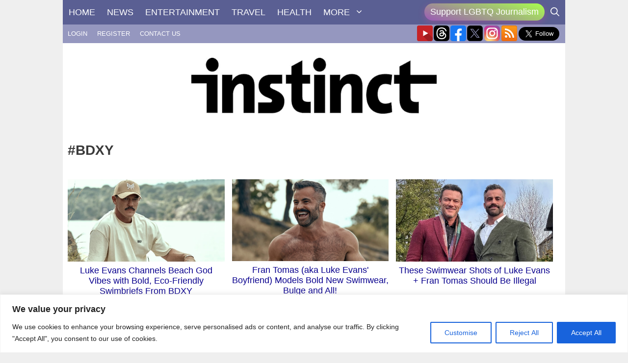

--- FILE ---
content_type: text/html; charset=utf-8
request_url: https://www.google.com/recaptcha/api2/anchor?ar=1&k=6LdG8skrAAAAAHG0XCORv-FkbuhBc3caWlOFamMH&co=aHR0cHM6Ly9pbnN0aW5jdG1hZ2F6aW5lLmNvbTo0NDM.&hl=en&type=image&v=PoyoqOPhxBO7pBk68S4YbpHZ&theme=light&size=invisible&anchor-ms=20000&execute-ms=30000&cb=tuxz9o2sfb4w
body_size: 49455
content:
<!DOCTYPE HTML><html dir="ltr" lang="en"><head><meta http-equiv="Content-Type" content="text/html; charset=UTF-8">
<meta http-equiv="X-UA-Compatible" content="IE=edge">
<title>reCAPTCHA</title>
<style type="text/css">
/* cyrillic-ext */
@font-face {
  font-family: 'Roboto';
  font-style: normal;
  font-weight: 400;
  font-stretch: 100%;
  src: url(//fonts.gstatic.com/s/roboto/v48/KFO7CnqEu92Fr1ME7kSn66aGLdTylUAMa3GUBHMdazTgWw.woff2) format('woff2');
  unicode-range: U+0460-052F, U+1C80-1C8A, U+20B4, U+2DE0-2DFF, U+A640-A69F, U+FE2E-FE2F;
}
/* cyrillic */
@font-face {
  font-family: 'Roboto';
  font-style: normal;
  font-weight: 400;
  font-stretch: 100%;
  src: url(//fonts.gstatic.com/s/roboto/v48/KFO7CnqEu92Fr1ME7kSn66aGLdTylUAMa3iUBHMdazTgWw.woff2) format('woff2');
  unicode-range: U+0301, U+0400-045F, U+0490-0491, U+04B0-04B1, U+2116;
}
/* greek-ext */
@font-face {
  font-family: 'Roboto';
  font-style: normal;
  font-weight: 400;
  font-stretch: 100%;
  src: url(//fonts.gstatic.com/s/roboto/v48/KFO7CnqEu92Fr1ME7kSn66aGLdTylUAMa3CUBHMdazTgWw.woff2) format('woff2');
  unicode-range: U+1F00-1FFF;
}
/* greek */
@font-face {
  font-family: 'Roboto';
  font-style: normal;
  font-weight: 400;
  font-stretch: 100%;
  src: url(//fonts.gstatic.com/s/roboto/v48/KFO7CnqEu92Fr1ME7kSn66aGLdTylUAMa3-UBHMdazTgWw.woff2) format('woff2');
  unicode-range: U+0370-0377, U+037A-037F, U+0384-038A, U+038C, U+038E-03A1, U+03A3-03FF;
}
/* math */
@font-face {
  font-family: 'Roboto';
  font-style: normal;
  font-weight: 400;
  font-stretch: 100%;
  src: url(//fonts.gstatic.com/s/roboto/v48/KFO7CnqEu92Fr1ME7kSn66aGLdTylUAMawCUBHMdazTgWw.woff2) format('woff2');
  unicode-range: U+0302-0303, U+0305, U+0307-0308, U+0310, U+0312, U+0315, U+031A, U+0326-0327, U+032C, U+032F-0330, U+0332-0333, U+0338, U+033A, U+0346, U+034D, U+0391-03A1, U+03A3-03A9, U+03B1-03C9, U+03D1, U+03D5-03D6, U+03F0-03F1, U+03F4-03F5, U+2016-2017, U+2034-2038, U+203C, U+2040, U+2043, U+2047, U+2050, U+2057, U+205F, U+2070-2071, U+2074-208E, U+2090-209C, U+20D0-20DC, U+20E1, U+20E5-20EF, U+2100-2112, U+2114-2115, U+2117-2121, U+2123-214F, U+2190, U+2192, U+2194-21AE, U+21B0-21E5, U+21F1-21F2, U+21F4-2211, U+2213-2214, U+2216-22FF, U+2308-230B, U+2310, U+2319, U+231C-2321, U+2336-237A, U+237C, U+2395, U+239B-23B7, U+23D0, U+23DC-23E1, U+2474-2475, U+25AF, U+25B3, U+25B7, U+25BD, U+25C1, U+25CA, U+25CC, U+25FB, U+266D-266F, U+27C0-27FF, U+2900-2AFF, U+2B0E-2B11, U+2B30-2B4C, U+2BFE, U+3030, U+FF5B, U+FF5D, U+1D400-1D7FF, U+1EE00-1EEFF;
}
/* symbols */
@font-face {
  font-family: 'Roboto';
  font-style: normal;
  font-weight: 400;
  font-stretch: 100%;
  src: url(//fonts.gstatic.com/s/roboto/v48/KFO7CnqEu92Fr1ME7kSn66aGLdTylUAMaxKUBHMdazTgWw.woff2) format('woff2');
  unicode-range: U+0001-000C, U+000E-001F, U+007F-009F, U+20DD-20E0, U+20E2-20E4, U+2150-218F, U+2190, U+2192, U+2194-2199, U+21AF, U+21E6-21F0, U+21F3, U+2218-2219, U+2299, U+22C4-22C6, U+2300-243F, U+2440-244A, U+2460-24FF, U+25A0-27BF, U+2800-28FF, U+2921-2922, U+2981, U+29BF, U+29EB, U+2B00-2BFF, U+4DC0-4DFF, U+FFF9-FFFB, U+10140-1018E, U+10190-1019C, U+101A0, U+101D0-101FD, U+102E0-102FB, U+10E60-10E7E, U+1D2C0-1D2D3, U+1D2E0-1D37F, U+1F000-1F0FF, U+1F100-1F1AD, U+1F1E6-1F1FF, U+1F30D-1F30F, U+1F315, U+1F31C, U+1F31E, U+1F320-1F32C, U+1F336, U+1F378, U+1F37D, U+1F382, U+1F393-1F39F, U+1F3A7-1F3A8, U+1F3AC-1F3AF, U+1F3C2, U+1F3C4-1F3C6, U+1F3CA-1F3CE, U+1F3D4-1F3E0, U+1F3ED, U+1F3F1-1F3F3, U+1F3F5-1F3F7, U+1F408, U+1F415, U+1F41F, U+1F426, U+1F43F, U+1F441-1F442, U+1F444, U+1F446-1F449, U+1F44C-1F44E, U+1F453, U+1F46A, U+1F47D, U+1F4A3, U+1F4B0, U+1F4B3, U+1F4B9, U+1F4BB, U+1F4BF, U+1F4C8-1F4CB, U+1F4D6, U+1F4DA, U+1F4DF, U+1F4E3-1F4E6, U+1F4EA-1F4ED, U+1F4F7, U+1F4F9-1F4FB, U+1F4FD-1F4FE, U+1F503, U+1F507-1F50B, U+1F50D, U+1F512-1F513, U+1F53E-1F54A, U+1F54F-1F5FA, U+1F610, U+1F650-1F67F, U+1F687, U+1F68D, U+1F691, U+1F694, U+1F698, U+1F6AD, U+1F6B2, U+1F6B9-1F6BA, U+1F6BC, U+1F6C6-1F6CF, U+1F6D3-1F6D7, U+1F6E0-1F6EA, U+1F6F0-1F6F3, U+1F6F7-1F6FC, U+1F700-1F7FF, U+1F800-1F80B, U+1F810-1F847, U+1F850-1F859, U+1F860-1F887, U+1F890-1F8AD, U+1F8B0-1F8BB, U+1F8C0-1F8C1, U+1F900-1F90B, U+1F93B, U+1F946, U+1F984, U+1F996, U+1F9E9, U+1FA00-1FA6F, U+1FA70-1FA7C, U+1FA80-1FA89, U+1FA8F-1FAC6, U+1FACE-1FADC, U+1FADF-1FAE9, U+1FAF0-1FAF8, U+1FB00-1FBFF;
}
/* vietnamese */
@font-face {
  font-family: 'Roboto';
  font-style: normal;
  font-weight: 400;
  font-stretch: 100%;
  src: url(//fonts.gstatic.com/s/roboto/v48/KFO7CnqEu92Fr1ME7kSn66aGLdTylUAMa3OUBHMdazTgWw.woff2) format('woff2');
  unicode-range: U+0102-0103, U+0110-0111, U+0128-0129, U+0168-0169, U+01A0-01A1, U+01AF-01B0, U+0300-0301, U+0303-0304, U+0308-0309, U+0323, U+0329, U+1EA0-1EF9, U+20AB;
}
/* latin-ext */
@font-face {
  font-family: 'Roboto';
  font-style: normal;
  font-weight: 400;
  font-stretch: 100%;
  src: url(//fonts.gstatic.com/s/roboto/v48/KFO7CnqEu92Fr1ME7kSn66aGLdTylUAMa3KUBHMdazTgWw.woff2) format('woff2');
  unicode-range: U+0100-02BA, U+02BD-02C5, U+02C7-02CC, U+02CE-02D7, U+02DD-02FF, U+0304, U+0308, U+0329, U+1D00-1DBF, U+1E00-1E9F, U+1EF2-1EFF, U+2020, U+20A0-20AB, U+20AD-20C0, U+2113, U+2C60-2C7F, U+A720-A7FF;
}
/* latin */
@font-face {
  font-family: 'Roboto';
  font-style: normal;
  font-weight: 400;
  font-stretch: 100%;
  src: url(//fonts.gstatic.com/s/roboto/v48/KFO7CnqEu92Fr1ME7kSn66aGLdTylUAMa3yUBHMdazQ.woff2) format('woff2');
  unicode-range: U+0000-00FF, U+0131, U+0152-0153, U+02BB-02BC, U+02C6, U+02DA, U+02DC, U+0304, U+0308, U+0329, U+2000-206F, U+20AC, U+2122, U+2191, U+2193, U+2212, U+2215, U+FEFF, U+FFFD;
}
/* cyrillic-ext */
@font-face {
  font-family: 'Roboto';
  font-style: normal;
  font-weight: 500;
  font-stretch: 100%;
  src: url(//fonts.gstatic.com/s/roboto/v48/KFO7CnqEu92Fr1ME7kSn66aGLdTylUAMa3GUBHMdazTgWw.woff2) format('woff2');
  unicode-range: U+0460-052F, U+1C80-1C8A, U+20B4, U+2DE0-2DFF, U+A640-A69F, U+FE2E-FE2F;
}
/* cyrillic */
@font-face {
  font-family: 'Roboto';
  font-style: normal;
  font-weight: 500;
  font-stretch: 100%;
  src: url(//fonts.gstatic.com/s/roboto/v48/KFO7CnqEu92Fr1ME7kSn66aGLdTylUAMa3iUBHMdazTgWw.woff2) format('woff2');
  unicode-range: U+0301, U+0400-045F, U+0490-0491, U+04B0-04B1, U+2116;
}
/* greek-ext */
@font-face {
  font-family: 'Roboto';
  font-style: normal;
  font-weight: 500;
  font-stretch: 100%;
  src: url(//fonts.gstatic.com/s/roboto/v48/KFO7CnqEu92Fr1ME7kSn66aGLdTylUAMa3CUBHMdazTgWw.woff2) format('woff2');
  unicode-range: U+1F00-1FFF;
}
/* greek */
@font-face {
  font-family: 'Roboto';
  font-style: normal;
  font-weight: 500;
  font-stretch: 100%;
  src: url(//fonts.gstatic.com/s/roboto/v48/KFO7CnqEu92Fr1ME7kSn66aGLdTylUAMa3-UBHMdazTgWw.woff2) format('woff2');
  unicode-range: U+0370-0377, U+037A-037F, U+0384-038A, U+038C, U+038E-03A1, U+03A3-03FF;
}
/* math */
@font-face {
  font-family: 'Roboto';
  font-style: normal;
  font-weight: 500;
  font-stretch: 100%;
  src: url(//fonts.gstatic.com/s/roboto/v48/KFO7CnqEu92Fr1ME7kSn66aGLdTylUAMawCUBHMdazTgWw.woff2) format('woff2');
  unicode-range: U+0302-0303, U+0305, U+0307-0308, U+0310, U+0312, U+0315, U+031A, U+0326-0327, U+032C, U+032F-0330, U+0332-0333, U+0338, U+033A, U+0346, U+034D, U+0391-03A1, U+03A3-03A9, U+03B1-03C9, U+03D1, U+03D5-03D6, U+03F0-03F1, U+03F4-03F5, U+2016-2017, U+2034-2038, U+203C, U+2040, U+2043, U+2047, U+2050, U+2057, U+205F, U+2070-2071, U+2074-208E, U+2090-209C, U+20D0-20DC, U+20E1, U+20E5-20EF, U+2100-2112, U+2114-2115, U+2117-2121, U+2123-214F, U+2190, U+2192, U+2194-21AE, U+21B0-21E5, U+21F1-21F2, U+21F4-2211, U+2213-2214, U+2216-22FF, U+2308-230B, U+2310, U+2319, U+231C-2321, U+2336-237A, U+237C, U+2395, U+239B-23B7, U+23D0, U+23DC-23E1, U+2474-2475, U+25AF, U+25B3, U+25B7, U+25BD, U+25C1, U+25CA, U+25CC, U+25FB, U+266D-266F, U+27C0-27FF, U+2900-2AFF, U+2B0E-2B11, U+2B30-2B4C, U+2BFE, U+3030, U+FF5B, U+FF5D, U+1D400-1D7FF, U+1EE00-1EEFF;
}
/* symbols */
@font-face {
  font-family: 'Roboto';
  font-style: normal;
  font-weight: 500;
  font-stretch: 100%;
  src: url(//fonts.gstatic.com/s/roboto/v48/KFO7CnqEu92Fr1ME7kSn66aGLdTylUAMaxKUBHMdazTgWw.woff2) format('woff2');
  unicode-range: U+0001-000C, U+000E-001F, U+007F-009F, U+20DD-20E0, U+20E2-20E4, U+2150-218F, U+2190, U+2192, U+2194-2199, U+21AF, U+21E6-21F0, U+21F3, U+2218-2219, U+2299, U+22C4-22C6, U+2300-243F, U+2440-244A, U+2460-24FF, U+25A0-27BF, U+2800-28FF, U+2921-2922, U+2981, U+29BF, U+29EB, U+2B00-2BFF, U+4DC0-4DFF, U+FFF9-FFFB, U+10140-1018E, U+10190-1019C, U+101A0, U+101D0-101FD, U+102E0-102FB, U+10E60-10E7E, U+1D2C0-1D2D3, U+1D2E0-1D37F, U+1F000-1F0FF, U+1F100-1F1AD, U+1F1E6-1F1FF, U+1F30D-1F30F, U+1F315, U+1F31C, U+1F31E, U+1F320-1F32C, U+1F336, U+1F378, U+1F37D, U+1F382, U+1F393-1F39F, U+1F3A7-1F3A8, U+1F3AC-1F3AF, U+1F3C2, U+1F3C4-1F3C6, U+1F3CA-1F3CE, U+1F3D4-1F3E0, U+1F3ED, U+1F3F1-1F3F3, U+1F3F5-1F3F7, U+1F408, U+1F415, U+1F41F, U+1F426, U+1F43F, U+1F441-1F442, U+1F444, U+1F446-1F449, U+1F44C-1F44E, U+1F453, U+1F46A, U+1F47D, U+1F4A3, U+1F4B0, U+1F4B3, U+1F4B9, U+1F4BB, U+1F4BF, U+1F4C8-1F4CB, U+1F4D6, U+1F4DA, U+1F4DF, U+1F4E3-1F4E6, U+1F4EA-1F4ED, U+1F4F7, U+1F4F9-1F4FB, U+1F4FD-1F4FE, U+1F503, U+1F507-1F50B, U+1F50D, U+1F512-1F513, U+1F53E-1F54A, U+1F54F-1F5FA, U+1F610, U+1F650-1F67F, U+1F687, U+1F68D, U+1F691, U+1F694, U+1F698, U+1F6AD, U+1F6B2, U+1F6B9-1F6BA, U+1F6BC, U+1F6C6-1F6CF, U+1F6D3-1F6D7, U+1F6E0-1F6EA, U+1F6F0-1F6F3, U+1F6F7-1F6FC, U+1F700-1F7FF, U+1F800-1F80B, U+1F810-1F847, U+1F850-1F859, U+1F860-1F887, U+1F890-1F8AD, U+1F8B0-1F8BB, U+1F8C0-1F8C1, U+1F900-1F90B, U+1F93B, U+1F946, U+1F984, U+1F996, U+1F9E9, U+1FA00-1FA6F, U+1FA70-1FA7C, U+1FA80-1FA89, U+1FA8F-1FAC6, U+1FACE-1FADC, U+1FADF-1FAE9, U+1FAF0-1FAF8, U+1FB00-1FBFF;
}
/* vietnamese */
@font-face {
  font-family: 'Roboto';
  font-style: normal;
  font-weight: 500;
  font-stretch: 100%;
  src: url(//fonts.gstatic.com/s/roboto/v48/KFO7CnqEu92Fr1ME7kSn66aGLdTylUAMa3OUBHMdazTgWw.woff2) format('woff2');
  unicode-range: U+0102-0103, U+0110-0111, U+0128-0129, U+0168-0169, U+01A0-01A1, U+01AF-01B0, U+0300-0301, U+0303-0304, U+0308-0309, U+0323, U+0329, U+1EA0-1EF9, U+20AB;
}
/* latin-ext */
@font-face {
  font-family: 'Roboto';
  font-style: normal;
  font-weight: 500;
  font-stretch: 100%;
  src: url(//fonts.gstatic.com/s/roboto/v48/KFO7CnqEu92Fr1ME7kSn66aGLdTylUAMa3KUBHMdazTgWw.woff2) format('woff2');
  unicode-range: U+0100-02BA, U+02BD-02C5, U+02C7-02CC, U+02CE-02D7, U+02DD-02FF, U+0304, U+0308, U+0329, U+1D00-1DBF, U+1E00-1E9F, U+1EF2-1EFF, U+2020, U+20A0-20AB, U+20AD-20C0, U+2113, U+2C60-2C7F, U+A720-A7FF;
}
/* latin */
@font-face {
  font-family: 'Roboto';
  font-style: normal;
  font-weight: 500;
  font-stretch: 100%;
  src: url(//fonts.gstatic.com/s/roboto/v48/KFO7CnqEu92Fr1ME7kSn66aGLdTylUAMa3yUBHMdazQ.woff2) format('woff2');
  unicode-range: U+0000-00FF, U+0131, U+0152-0153, U+02BB-02BC, U+02C6, U+02DA, U+02DC, U+0304, U+0308, U+0329, U+2000-206F, U+20AC, U+2122, U+2191, U+2193, U+2212, U+2215, U+FEFF, U+FFFD;
}
/* cyrillic-ext */
@font-face {
  font-family: 'Roboto';
  font-style: normal;
  font-weight: 900;
  font-stretch: 100%;
  src: url(//fonts.gstatic.com/s/roboto/v48/KFO7CnqEu92Fr1ME7kSn66aGLdTylUAMa3GUBHMdazTgWw.woff2) format('woff2');
  unicode-range: U+0460-052F, U+1C80-1C8A, U+20B4, U+2DE0-2DFF, U+A640-A69F, U+FE2E-FE2F;
}
/* cyrillic */
@font-face {
  font-family: 'Roboto';
  font-style: normal;
  font-weight: 900;
  font-stretch: 100%;
  src: url(//fonts.gstatic.com/s/roboto/v48/KFO7CnqEu92Fr1ME7kSn66aGLdTylUAMa3iUBHMdazTgWw.woff2) format('woff2');
  unicode-range: U+0301, U+0400-045F, U+0490-0491, U+04B0-04B1, U+2116;
}
/* greek-ext */
@font-face {
  font-family: 'Roboto';
  font-style: normal;
  font-weight: 900;
  font-stretch: 100%;
  src: url(//fonts.gstatic.com/s/roboto/v48/KFO7CnqEu92Fr1ME7kSn66aGLdTylUAMa3CUBHMdazTgWw.woff2) format('woff2');
  unicode-range: U+1F00-1FFF;
}
/* greek */
@font-face {
  font-family: 'Roboto';
  font-style: normal;
  font-weight: 900;
  font-stretch: 100%;
  src: url(//fonts.gstatic.com/s/roboto/v48/KFO7CnqEu92Fr1ME7kSn66aGLdTylUAMa3-UBHMdazTgWw.woff2) format('woff2');
  unicode-range: U+0370-0377, U+037A-037F, U+0384-038A, U+038C, U+038E-03A1, U+03A3-03FF;
}
/* math */
@font-face {
  font-family: 'Roboto';
  font-style: normal;
  font-weight: 900;
  font-stretch: 100%;
  src: url(//fonts.gstatic.com/s/roboto/v48/KFO7CnqEu92Fr1ME7kSn66aGLdTylUAMawCUBHMdazTgWw.woff2) format('woff2');
  unicode-range: U+0302-0303, U+0305, U+0307-0308, U+0310, U+0312, U+0315, U+031A, U+0326-0327, U+032C, U+032F-0330, U+0332-0333, U+0338, U+033A, U+0346, U+034D, U+0391-03A1, U+03A3-03A9, U+03B1-03C9, U+03D1, U+03D5-03D6, U+03F0-03F1, U+03F4-03F5, U+2016-2017, U+2034-2038, U+203C, U+2040, U+2043, U+2047, U+2050, U+2057, U+205F, U+2070-2071, U+2074-208E, U+2090-209C, U+20D0-20DC, U+20E1, U+20E5-20EF, U+2100-2112, U+2114-2115, U+2117-2121, U+2123-214F, U+2190, U+2192, U+2194-21AE, U+21B0-21E5, U+21F1-21F2, U+21F4-2211, U+2213-2214, U+2216-22FF, U+2308-230B, U+2310, U+2319, U+231C-2321, U+2336-237A, U+237C, U+2395, U+239B-23B7, U+23D0, U+23DC-23E1, U+2474-2475, U+25AF, U+25B3, U+25B7, U+25BD, U+25C1, U+25CA, U+25CC, U+25FB, U+266D-266F, U+27C0-27FF, U+2900-2AFF, U+2B0E-2B11, U+2B30-2B4C, U+2BFE, U+3030, U+FF5B, U+FF5D, U+1D400-1D7FF, U+1EE00-1EEFF;
}
/* symbols */
@font-face {
  font-family: 'Roboto';
  font-style: normal;
  font-weight: 900;
  font-stretch: 100%;
  src: url(//fonts.gstatic.com/s/roboto/v48/KFO7CnqEu92Fr1ME7kSn66aGLdTylUAMaxKUBHMdazTgWw.woff2) format('woff2');
  unicode-range: U+0001-000C, U+000E-001F, U+007F-009F, U+20DD-20E0, U+20E2-20E4, U+2150-218F, U+2190, U+2192, U+2194-2199, U+21AF, U+21E6-21F0, U+21F3, U+2218-2219, U+2299, U+22C4-22C6, U+2300-243F, U+2440-244A, U+2460-24FF, U+25A0-27BF, U+2800-28FF, U+2921-2922, U+2981, U+29BF, U+29EB, U+2B00-2BFF, U+4DC0-4DFF, U+FFF9-FFFB, U+10140-1018E, U+10190-1019C, U+101A0, U+101D0-101FD, U+102E0-102FB, U+10E60-10E7E, U+1D2C0-1D2D3, U+1D2E0-1D37F, U+1F000-1F0FF, U+1F100-1F1AD, U+1F1E6-1F1FF, U+1F30D-1F30F, U+1F315, U+1F31C, U+1F31E, U+1F320-1F32C, U+1F336, U+1F378, U+1F37D, U+1F382, U+1F393-1F39F, U+1F3A7-1F3A8, U+1F3AC-1F3AF, U+1F3C2, U+1F3C4-1F3C6, U+1F3CA-1F3CE, U+1F3D4-1F3E0, U+1F3ED, U+1F3F1-1F3F3, U+1F3F5-1F3F7, U+1F408, U+1F415, U+1F41F, U+1F426, U+1F43F, U+1F441-1F442, U+1F444, U+1F446-1F449, U+1F44C-1F44E, U+1F453, U+1F46A, U+1F47D, U+1F4A3, U+1F4B0, U+1F4B3, U+1F4B9, U+1F4BB, U+1F4BF, U+1F4C8-1F4CB, U+1F4D6, U+1F4DA, U+1F4DF, U+1F4E3-1F4E6, U+1F4EA-1F4ED, U+1F4F7, U+1F4F9-1F4FB, U+1F4FD-1F4FE, U+1F503, U+1F507-1F50B, U+1F50D, U+1F512-1F513, U+1F53E-1F54A, U+1F54F-1F5FA, U+1F610, U+1F650-1F67F, U+1F687, U+1F68D, U+1F691, U+1F694, U+1F698, U+1F6AD, U+1F6B2, U+1F6B9-1F6BA, U+1F6BC, U+1F6C6-1F6CF, U+1F6D3-1F6D7, U+1F6E0-1F6EA, U+1F6F0-1F6F3, U+1F6F7-1F6FC, U+1F700-1F7FF, U+1F800-1F80B, U+1F810-1F847, U+1F850-1F859, U+1F860-1F887, U+1F890-1F8AD, U+1F8B0-1F8BB, U+1F8C0-1F8C1, U+1F900-1F90B, U+1F93B, U+1F946, U+1F984, U+1F996, U+1F9E9, U+1FA00-1FA6F, U+1FA70-1FA7C, U+1FA80-1FA89, U+1FA8F-1FAC6, U+1FACE-1FADC, U+1FADF-1FAE9, U+1FAF0-1FAF8, U+1FB00-1FBFF;
}
/* vietnamese */
@font-face {
  font-family: 'Roboto';
  font-style: normal;
  font-weight: 900;
  font-stretch: 100%;
  src: url(//fonts.gstatic.com/s/roboto/v48/KFO7CnqEu92Fr1ME7kSn66aGLdTylUAMa3OUBHMdazTgWw.woff2) format('woff2');
  unicode-range: U+0102-0103, U+0110-0111, U+0128-0129, U+0168-0169, U+01A0-01A1, U+01AF-01B0, U+0300-0301, U+0303-0304, U+0308-0309, U+0323, U+0329, U+1EA0-1EF9, U+20AB;
}
/* latin-ext */
@font-face {
  font-family: 'Roboto';
  font-style: normal;
  font-weight: 900;
  font-stretch: 100%;
  src: url(//fonts.gstatic.com/s/roboto/v48/KFO7CnqEu92Fr1ME7kSn66aGLdTylUAMa3KUBHMdazTgWw.woff2) format('woff2');
  unicode-range: U+0100-02BA, U+02BD-02C5, U+02C7-02CC, U+02CE-02D7, U+02DD-02FF, U+0304, U+0308, U+0329, U+1D00-1DBF, U+1E00-1E9F, U+1EF2-1EFF, U+2020, U+20A0-20AB, U+20AD-20C0, U+2113, U+2C60-2C7F, U+A720-A7FF;
}
/* latin */
@font-face {
  font-family: 'Roboto';
  font-style: normal;
  font-weight: 900;
  font-stretch: 100%;
  src: url(//fonts.gstatic.com/s/roboto/v48/KFO7CnqEu92Fr1ME7kSn66aGLdTylUAMa3yUBHMdazQ.woff2) format('woff2');
  unicode-range: U+0000-00FF, U+0131, U+0152-0153, U+02BB-02BC, U+02C6, U+02DA, U+02DC, U+0304, U+0308, U+0329, U+2000-206F, U+20AC, U+2122, U+2191, U+2193, U+2212, U+2215, U+FEFF, U+FFFD;
}

</style>
<link rel="stylesheet" type="text/css" href="https://www.gstatic.com/recaptcha/releases/PoyoqOPhxBO7pBk68S4YbpHZ/styles__ltr.css">
<script nonce="Vf0qE0IC9WCyBGebOLZ8BA" type="text/javascript">window['__recaptcha_api'] = 'https://www.google.com/recaptcha/api2/';</script>
<script type="text/javascript" src="https://www.gstatic.com/recaptcha/releases/PoyoqOPhxBO7pBk68S4YbpHZ/recaptcha__en.js" nonce="Vf0qE0IC9WCyBGebOLZ8BA">
      
    </script></head>
<body><div id="rc-anchor-alert" class="rc-anchor-alert"></div>
<input type="hidden" id="recaptcha-token" value="[base64]">
<script type="text/javascript" nonce="Vf0qE0IC9WCyBGebOLZ8BA">
      recaptcha.anchor.Main.init("[\x22ainput\x22,[\x22bgdata\x22,\x22\x22,\[base64]/[base64]/MjU1Ong/[base64]/[base64]/[base64]/[base64]/[base64]/[base64]/[base64]/[base64]/[base64]/[base64]/[base64]/[base64]/[base64]/[base64]/[base64]\\u003d\x22,\[base64]\\u003d\x22,\[base64]/DglrCosK/[base64]/CUNUwo7DuA42FsKew5LClkIVEVvCsC1ywr1+L8KfGjzDr8O2E8KxUytkYS0iIsOkLz3CjcO4w40bD3AGwqTCukB/woLDtMOZdTsKYSF6w5Niwo7CrcOdw4fCtQzDq8OMB8OcwovCmxvDuW7Dojt5cMO7bCzDmcK+SMO/[base64]/[base64]/wr3DtR/DusKuw6nDgcOgwovDo3J7NBkqwqUldBfDg8KCw4YLw4k6w5wQwp/Ds8KrIhs9w65Ww4zCtWjDvcOdLsOnPMOqwr7Di8K/R0A1wrA7Wn4bOMKXw5XCmiLDicKawpcKScKlLScnw5jDhl7Duj/CjGTCk8OxwpR/S8Oqwq7CtMKuQ8K2wp1Zw6bCiG7DpsOoTcKmwoskwqNUS0kcwpzCl8OWRk5fwrZBw5vCuXR/[base64]/wrvDsENrZMKIw5HDqwZiw7TCocOQwpRWwpbClcKBAB3ChcOIWX5zw5rDisOdw6IJwqMaw6XCmStTwrvDsmUpw7zCt8ODEcKOwoMrRMOuwq9Fwrouw6/[base64]/DiB3Ch8O3JQXCi8OQwoZ7McOiwpIDw5gEBDZlSsK2CXrCoMK7w4xiw5XCqsKqw5EXRijDjkPCsTBVw781woAlLyILw7pWXx7CgQsqw4rCm8KSXjRuwopCw6twwoLCtjDCsD7Cl8Okw6nDmcK8OyQZYMOqwo/CmDDCpDRFPMO0IMKyw7UsI8K4wqnCr8K5w6XDlcOzSFBtaR3Ckl/[base64]/wpvDlcKpFcO4w5fDscOtaCU7HFLDuMORwpoAw6dGwpbDvgHCqsKkwqdewoPCnwnCh8OmFDQhCFbDrcOQeC46w5zDpCHCvsOMw5J7G2QMwpZlJcKaTMOaw70owqweIcKLw7rCksOiG8K4wpd4OQ/[base64]/DvBF+wpEweMKYw5nCnsOpw5R6woJUw41JQzTCtjjCpwgWw67Dg8OPNsOUJ18rwrALwpXCk8KcwoHCr8KNw6TCncKQwoFZw4o/IhYnwqE1UMOHw5LCqTNpKgsHdcOGw6nDgMOcNkvDlmTCtQdCGcOWwrDDpMK2wpHCvWsvwoTCjsOgXcOgwoU1GyHCusK/[base64]/[base64]/woHDhVDCusOew7sSw4RaPggow6lRDCpCw6U/wohtw7I1w4TCq8OpdcO9wrnDlMKac8OHJV4oDMKINBzDvGTDrmXCgcKkKsOQO8OzwrkRw4bCqm/DpMOWwovDgMOHTkNvw7UdwqzDt8Kyw68pQm4ZZ8OUQDjCksOjflHDvsKnQsKlVkrCgggLWcKTw6/Cmi3DtcOsYk8nwq8MwqM1wqFeI1kowppvw5jDpDdDQsOlOMKMw4FncV8lIxfCgVkJwofDun/DosOSZ2PDoMOicMOSw4LDi8K8GsOaSsKQKVXCmsKwOSB5wo9/bcKIOsOBw5rDmTg2OlLDjAk+w6tuwo8pZhQTN8KBf8OAwqogw70iw7Vda8KVwph6w4FxbsKtVsK4w5A4w7rCgsOCAQ1WIznCpcOrwoTClsK1w6rDosKAw6U9KXPDusO9ecODw7TCryhFZcO8w5pOOGPDrMO8wr/[base64]/[base64]/DmMOcw6k3QMObK8KkwpsnW1PDosKswqnDmhbClMOYw77CkmrDjMK8wrIDcQBDLF51wqXDmMOPTzfDoCk/VMOsw61Kw60Pw7V5IW7CscO7NnLCl8KjF8ODw6bCrjdPw4fCgHp/w7xNw47Dmi/[base64]/[base64]/Cs8K2fcK/w7MLwqIPwpM0woHDqMOnwr7DksKxbcKXDQMVD2tYe8KEw4Jdw58Xwok4wpDCrDsITnd4TcKPLcKFWkjCgsOyckp+wo7Cs8Orw7PCnSvDtU7Ch8OhwrnCkcK3w6EzwpvDscOAw7TCsVhgacKNw7XDuMKpw5o7OsOKw63CnMODwqA+U8OlJjvDtEpnwqbDpMOsKk/[base64]/DtMKiwobDt1RCwrhrw50Ow5jDksKvHcKew50IM8OJd8KWZBHCpMK0wpcQw6XCqQDCh2UadE/DjQcJw4HDqy1mNC/DgBLDpMOLXsKbw4wNJizDisO2DWY8wrDDv8O3w5nCmsKHf8Oywpl7NkXClMOubn80w5nChV/CgMOjw5/[base64]/[base64]/QVfCkxZ9w4o7ZsOvd8OpVsKrw7Q9OMOYAcK0w4XCicOnQsKLw6jCqzItagHChirDmD7CrMKgwppzwrF0w4I4PcKOw7YTw4dOEVTCssO9wrPChsO/wpnDkcOlwprDh3PDnMO1w4tQw5wCw7HDlxDCvjTCjXgvasO+w5FMw6/DjTbDmm3CnmESKEfDlkPDrHhWwokHVXDCgMOZw67DlMOdw6ptRsOCCcOtPcO/AsK8w48aw5M2S8O3w4oLw4XDmn8WLMOhXcOkPcKJUkDCqMKYaULCrsKLwq7DskLDoEJzVcOQwr7DhiQ2VF96wqLDqcKPwpgAw45EwrXCsz4vw5fDnsO2wrUpQHnDksKOAk59MyTDpMKewpc/w5d2U8KoeGLCjmoZSMOhw57DnU4qMn9Xw5jClAIlwpA0wp/[base64]/CqS/CjiNyw7oswqA6HXUCw4rDhnbCik3DksKJw45fw7JMfMOZw78Wwr/CosKOJVnDgsOpbcKpLMK5w4rDjsOBw7bCqjnDgTAvDz3ChTlUWGzCucO9wokQw5HDrcOiwpvDhQ5nwoUuBwPDuCkmwonDvWDDsFt3wrLCtwbDuhfCocOgw7krD8KBLcK5w7XCpcKJXVZZwoHDscOqdRM8RcKEcBPDtWERw4/DuVwDWcOowohpPzbDqVFvw5nDtsOKwowBwrBCw7TDvMO/wqZZM03DsjpPwowuw7DCp8OWesKdwrzDncKaJBNzw4QfG8K8BkrDmHNfXXjCmcKDbGfDn8K+w6LDjh9Cwp7DvcOBw7w2w7rCnsKTw7fCuMKaKMKSUUhbDsOIw7k7f2/[base64]/[base64]/AzrCocKkw7XCvG/[base64]/DpMO/[base64]/CkVE/wq7Chx1QWl1gCcO0wqQFwpQHw4JdIG/Cn1srwpVhZlnCvi/Dhx3DpsOPw5XCnwpAHMO/wpPDsMOqXm4BaE8ywpAFZ8OiwqzCvEZwwqonWDEyw51Nw5zCrSIZeBUIwoscesOJWcKdwqLCm8OKw5xYw4bDhRfDocOXw4g4OcOow7VRw7tgZXB1w5FVSsKHSEPDlcOjdcKOd8OoIsOGC8ORSBLChsO5F8Oaw5lhPQh2wqTCll/[base64]/CtcKaw4XDqsKswrssZkrCvl3DqcO4LCspw7nDqsKwFi3CvlrDgx5rw6TDuMKxQAwTUE0Ywq4bw4rCkj4kw5ZQWMOmwqoGwowIw7fCuFFpw7phwrzDpHBLEsKDecORG1XClWNad8Ouwop8wrjCpiRIwrZ4wpMaesKLw6hkwojDt8KFwow0YxvCuXHCi8Oub1bCnMOkBl/Cs8K6wrlHVW8lGyxUw7ceS8KxBF9wO1g7NMO0BcKow5k1TzrDpEBFw60Fw44Cw5rCiGjDosOUT2pjD8OlNwZIO2DCoVNhb8KCw60lYsKza07Cij8lMQ7Dl8Kkw4/DgcKWwp/CjWnDkcOMP03Ch8KOw4nDrcKQw696D0ACw4tGI8K6w41iw6oTc8KZNzbCu8K/w4zDoMOkwovDkihjw4MiY8Ojw7LDpgnDpMO3HcOXw4ZAw4Z8w7JcwpBsH1DDjmogw4cyT8OLw4B/YMKBYsOaOwBGw5/DrS3CnlLCmlnDlnjCkVXDnFAODCjCnHDDsUxAEcKowoQSwqpWwoYiw5dRw554fsKiKiPDsWNxFcKvwrkGfCxmw7ZEFMKGw5Vsw4DCm8K6wrhaL8OYwqAKUcKhw7zDtcKsw5fDtRF3wp/[base64]/CksKxe8KuZ2BCw6MOAMK0w4LDhsK1wqPCh8OyVTQaw6nCmilfVsKLw4bChloTDiHCm8KXwqIHwpDDg3BZW8KuwoLCj2bDsWcWw5/DlcOpw67DosOOw59+IMKkI25JDsO7QQ8VGi4gw7vDuyhzw7NKwoVPwpHDtAZWw4fClj4rwpxAwoBgBwfDjMKzwrMww4ZTez1Dw7drw5vCrMKhJSp5DD3Ci3zDlMK/wp7CknoUw6IfwoTDtWjDkcONw6LCgWU3w45Ew4dcasOmwrXCr0fDmnNpRF9Rw6LCuwDDlwPCoSFPwrTCmRTCu2YLw5ciwrTDkSDCvcK5K8K7wpTDi8OzwrYSDw9Gw710BMK4wrrCvU/Cj8KKw6olwqDCgMKywpLCuCdZwqzDlyNfJMKNNwhfwrrDicO4w7PDlxx1RMOINMO/w7hZb8OjMU1FwowpaMONw4Vdw7ZGw7bDrGI/w7PDg8KIw5jCnsKoCm8xE8OzNj/DiEHDoh14wobCtcKJwoLDhDLCl8KeGT3CmcKFwoPCpMKpTBPChAbCn0gawqDDkcKeKMKVDMK/w6wCwqfDgsOtw7xUw5HCjcOcw7HCnz/[base64]/Cq8Oiw5jDuWjCocKXaWE/wpjDg1fCo3rCpV3DncKawrN3wqHCoMOvwp53ZRdOBMO2b20IwqrCiSNwdzFJRcOmf8OWwpbDmgYswpvDjD5Pw4jDvcKUwqJ1wqvDr2rCqyDCrsO3EsKMO8OTwqkHwrBqw7bCuMODZAUySh/[base64]/DGXCmcO9wqUqUhgPw4IeOXFnaMOIwqlFwr7CkMOhwqYoaSDDnD5bwr8Lw7YMw6paw5Axw63Dv8Otw7A8JMKXM3jCn8Kuw7t1w5rDpWLDoMK/w6ECIzV/[base64]/bAd/GS1MZExXwokkwrPDtcOLw5fCpkbCscOdaDMdwrJGKFULw7xKbm7DgTfDqwM2wo0+w588woBow68JwqXDjSdWaMO+w4jDtHxnwo3CvjLDm8KrVMKSw67DocKtwoPDq8ODw5LDmBfCtWt/[base64]/Dh0VbTjArwr99wqrCvWvDqHvCggZiwpfCo1TDlVbDmQfDvsOrw4Yrw7tYEmjDhsKZwrEZw7UqPcKnw7vDh8OjwrfCuQhJwprCmsKmP8OdwrLDosOVw7hcw4nChsKyw6A+wqjCu8Ohw6VLw4XCrlw2wqTCjcKHw5tww5kGw5M/[base64]/DijjCgMOFwrTDohkvAgVCwoDDs3vDr8KWFRjCryFvw7LDlC7CmQIIw6JswpjDrcOewplfwo3CsirDgcO1wroeOiM1wr02E8OMwq7CuU7Dk2nCoR/Cs8O7w5h7wojDhcOkwprCmwRAP8OnwrjDisKtwrIaJUfDrsKywp4UWsO9w6jCh8Onw6HDosKpw63CnkzDhMKTwrx8w6t7woMZDMOZDsKbwqVacMKkw4vCjsKxw7YVSj8YRwTDqWXCvk/DqmPDjFcEYcKhQsOpN8K1TSxlw5U9AB/[base64]/[base64]/Cn3MNABrCp3LDp0HDksOhw5DDgMOhwpxAw4kKYz/DsQ/Dp0rCkAnDusKQw7BbKcKbwrtLXMKWHcONB8Opw7jCvsKyw69uwqpVw77Dvzk9w6wawp/DgQNweMOwaMOnwqDDi8OmVkEiwpPDiEVWdUocYQ3DmsOoZcO/RXdsQcOoXsKywovDi8OawpTDrcKxYXLCs8OERcO2w63DnsOuYHHDtkcnw4nDiMKJdC3CnsOkwozCgHPCgsOmbcO3SsOGT8Kxw6nCusOOCMOgwot5w7dmK8Oxw6Rew6gdYUtjwpV+w5TDp8OvwpN0wqrCgcOkwol/w67DiVXDjcOhwpLDgkA1TsKIw7LDsQIbw4pHKsKqw4o2HMOzLy9SwqkDQsOYTTMPw7E/w55BwpVeYzpXMwjDh8OeAQTDlC9xw6/[base64]/[base64]/Co8OmwppkBQhKUkfDpF7Djy/DrcOow7kjV8KtwqjCrndxF2fDpGbDrMKBw73Dny4XwrbCusO0AcKDN1V/wrfCvicsw711CsOBw5nCjHPCkcONwr9ZHcKBw6rCnCPCmjTDlsKAdBljwrhJFXpIXMKYwqwXHmTCvMOPwoM0w6DDt8KvEw05w6tSwoHDvsOPdiYeK8OUAGo5wq4ZwpfCvkslPMOXw4JSGzJHOC0fJ3sMwrYnPMO9bMOsUy/DhcONekLCmHnDp8KOOMKMAyBWO8OMwqsbPcOhc17DsMOxNsOaw5Zywr5uIWXDg8KHR8KFTlrDpsO/w5QzwpINw4zCk8K9w6x5SxxoQ8Kxw5o8NcOzw4AmwrRUw5BvJ8K/UlnCrMOFPcK/C8O+HDrCi8OKwpbCtsO4Q3BqwoXDsXA1O1zCp3nDkncjw4bConDCqD4vcHfCm0l5wq7DvcOdw4TDsS8ow47CqsOxw5/CsTpLOsKow7t2wpptE8OgLwDCr8O+P8K/E1/Ck8KNwrgTwo4bBsK+wq3ClBoJw4vDt8OSKSfCpzg2w4pOw63Dn8Obw58Fwp/CnkJWw4IQw541Tn/CjMO/[base64]/CocKiwp5TEmhfwq0XMsOpwqpdIcOewrfDsWcOZloMw65nwpdWOV8/HMO0IsKYYDbDr8OOw4vCi31SJsKrRkMYwrnCnsKyLsKLecKAwqFewq/[base64]/DjgtWFsOgS0zDmgEuwrQSTAXDucOWacOow7PCp2gyw7fDtsKaSVHCnllqwrtBOcKCWcKHVE9SW8Ktw5LDo8KPNSBuPCM7wpnDpwnCsWfCoMOjSRd6GMOXLsKrwol7aMK3wrHCsHvDuwPCqgvChAZ0woFrYHNKw7vDrsKdMB/DvcOAw7nCuEhdw40lw5PDgD/DvsKIG8KVw7HDhMKjw5zDjHDDtcOKw6J2N3PCjMKxwoXCixppw75xISXCmS9GesOuw6/[base64]/w5LDjzPDl3/CkmV8e8K/w7JwW3IbwrlwWjHChi8Ea8Kpwo7Dqhllw6/CuDrCo8OpwrPDnCvDl8KrOMKtw5vCuSvCiMO+w4rCk07CkT5Ywo4TwrI4HFvCl8ORw6LDvMOtfsO0RB/Cl8OaRQAyw5YuQzfDlDzCk0gfMMOfah7DimXCu8OOwrHClcKYa04Fwq/Dv8KOwqk7w4I1w53DhBfCnMKiw6Zrw6E7w69MwrZqP8KRU3XCpcOewrTDocKbMcKbw5jCvDMuWcOOS13DmWROX8KPBsO3w5hbA3pRwqhqwozDlcOnGlzDqcKdNcO3XMOHw57CiyNxWsK9wrNsFVHCqQHCvXTDkcK3woNyJm3CvcOkwpTDkgFVcMOqw5/[base64]/[base64]/[base64]/DqcKhPsKswo9cDDYWVMKnwo5gJj04ahYEwpHDh8KPGsKyIMOiPTPClX3ClsOOGMKRGkB8w5DCrMOwQMOcwpkzM8K+Hm7Cs8OLw4LCin/[base64]/DtinCtEvCmhXDgk4VwrsNQw/CgMKuw7nCp8KPwrBjGSLCs8Kaw6fDukZyI8KMw4XCmjVdwr19OlEiwpgrKHPDpCMyw6lRclNiw5zCvlouwr1oHcKoVzfDon/[base64]/DpMKYOhlvRl4xw7h8wrEHMErDhcOXJ33DlsKEc0F9woAwEsOgw5jDlRXDg2jDii3DrcK7w5rDvsOlaMODE13Crytpw6t0N8OlwrwWwrYuE8OCAkPDrMKZYcKbw5PDvcKke28EC8KjwojDk2x+wqfCsEfCm8OUDcOFRC/Dh0bDni7CjcK/M0bDo1MFwpJWXFwLAsKHw7w/LcO5wqLCpjbCo0vDn8KTw67DphV7w7vDoSJJasO6wrLCrG7CmAUpwpPDjBs8w7zClMKobsKRd8Krw5rDkEZHe3fDoFJsw6diez/[base64]/CgTrCrS1TTMO7VwBSM8KVwqBLwqcSwojCg8K1bBZDwrXCjTXDh8KbbBdjw73DtB7CisOFwqHCrkzDmgE9IxLCmCYPUcKTwofCvk7Di8OKEHvCljNBeEJaZsO9RknCkMKmwpYzwp97w4MNOcO5wr3DpcOiw7/[base64]/[base64]/DmRDDhjLChDTDgMKzUMKaHmrDu8OETRQWHwF+SSHDgj4HSQtmX8KCw5PDuMOUZ8OLQMOdAMKJZRg/cSEgw7LDhMOoGFI5wo7DkwPDvcOCw5nDjhvCuBwbw5wZwqsrM8KKwoPDmHMhwq/[base64]/[base64]/wpUMbz0Vw642wpvDv8O2O8OXw5DCm3HClUMEZALDq8KEGWgaw43DqGPCv8KiwpsPTTLDh8O1KWjCscO7EEkgcMOpXMO8w7F7WlLDt8Ocw5HDgijCssOXMMKcZsKDI8OwWgczDsONwozDkE1twqEOGHDDnRnDsj3DosOXUgw2w6XClsOnw6/[base64]/DvTPDgG3CnTHCpMK/cMO4wqPCuQZGwq1+SsKYI1TCucKRw70DQF1rwqECwoIcNcOyw5UXImfCjTohwqFWwoslEEsvw7/Dh8OieWvCuQXCnMKPdcKZPcKNeio1a8KDw6rCnMKtwrNOdMKHwrNtOjADUA7DucKtwrZPwoE7a8Kww4BfJ3tBAiXDiwh8wpbCuMOCw5bClXR3w4YSVkjCv8KxLXpOwpXCr8OdCwwTbUfDi8KewoN0w4nDlcOkOkUCw4V0VsOoC8KYYj/CtCFKw6YBw4bDv8KYKMOzXBoTw5XCrWRvw7nDh8O7wo/CgDoASzbCo8K+w6VhCGdoP8K5FQNNw5lywocvZFLDvcOlBMO4wqJrw5JawqMww7ZLwo4vwrfCvE3ClH4uGMOGKBgtQsKWKsOmCQzCjzMsA2xYGAs7E8KpwoBqw44MwpTDp8O9B8KLd8Oow5rCq8OsXnPDtsKrw4vDjlEkwotkw4/CqsK7OMO1FcKHKhhcw7IzY8OsFX03wqvDtjrDllJ4wrlsCmPDn8KVBng/Px7Dn8OOwrgmMcOUw5bCisObw47Do0YAHE3ClsKmwprDuXEjw4nDgsOhwpRtwo/DtcKkwp7Cj8OjSRYewqTCn1PDlk84w6HCpcKIwowVd8KCwpRKZ8Kow7AnLMKEw6PCssK8JsKnR8Kmw4nDnnTDj8KAwqkhOMOMacK6WsOEwq/DvMOIGcO1awvDoD4Hw6Fcw7/DrsOKNcO8B8OoOMOWIlAGRj3CvBvChsOFJjBawrUfw7LDo3ZQbCfCsR1GWMOEJMO7w5TDrMOIwpPCqVbColbDjHdSw5nCtSXChMKiwofDgCvDscK4wpVywqhwwrIAw5QcDwnCiknDtX81w7zCvwBfWMOZwpkHw418BMKBwr/CmcOEHcOuwq/Dmg7DiQnCnB7Di8OjFjsgw7krSWAlwqHDvWgZRgTCgcOZIMKJNWzDu8OZR8OQcsKTZWDDkWbCiMO8YVAIYMOpZcKcwqvDk1rDvi8/wrLDisOFU8Omw5fCp3PCjMOJwqHDjMK9OcOWwoXDpwJvw5BycMOww6PDgyRqf37CnVhww4jCgMK6WsOJw4/[base64]/DvRbCijDCs8KBQShUw6bDpAZBw4fCvsOuNx/[base64]/DlMK1f8ODQg04H8OYwrhdHcOJwpgGRMKqwqdqfcOkHsONw6AaJcKGJ8OqwovChHRRwogGTETDpk7Cl8KFwpDDjHEnWDbDp8OTwqEjw4vCnMOMw7jDv3/CsRU0KUgIBcOMwo4rYMONw7PCosKDaMKDDMK6wqAFwqPDkkTCgcKtdWkRXwjDlMKPCsOfwpLDkcKnRi/CnzbDkURIw6zCqMO+w75Swr/CtVDCqnzCmiFxRz46KsKNTMO9TMOxw50wwp8BNCjDqW1yw4dzD33DhsOYwpoCTsKqwpAVTWtRwqR5w7MYbMOUWjjDhUsyVsOFKlAIYMKswoBPw4LCncOTCAzDl13DjjLCksOdPRnCpsOUw6fDmF3DkMO0woLDlzJXw57CoMODPAVMwoM0w79ePkzDnnp/ZcO+wpViwozDngplwpdDWMOPS8KwwoXCjsKAw6PCnV4Kwpd7wpnCpcOlwprDlkDDk8OhFsKqwoHDvy1CeWw/EzrCg8KAwq9Qw6pqwocqNMK/AsKpwq3DpwjCtRhQwq93TmrDtsOUwp1Bc3d0I8KWwrAreMOaEW9Iw5YnwqlxLTLCgsO0w6HCucOSNwZqw4PDjsKZwpTDug3DlkjCv3HCu8OLw7hbw7ojwrbDlD7CuxgDwpw4bivDtsK1BB7DvsKIExzCtsO5dcKQTRTDr8Ktw7/[base64]/[base64]/DtsOhV2xEwobDrRIxP8KQI17DsRIOORbCp8KwNFrDtMOZw6p/w7LCpsKaCMOLQA/DpsOWGmh7G2c/XMKXJG0Vwo9bP8OvwqPDlF5zdmrCqATCrhwXZcKvwqtwdE8bRQTCksK7w5wdKcKgW8OAeBBGw74Lw6/ClSDCvsKDw5/DssKxw6DDry00wqXCrlEUwofDvMKpWcOUw73CvMKGIHXDo8KZRcKBJMKcw6FkJ8OpWEPDrsKCVi/DgsOww7PDh8OZNMKFwozDiF/CnMOWV8KnwrMiAybCh8OBOMO/wptkwoxiw4sKE8KqDFZ4wo1Ww4YGHsKfw7bDtmgYXsOsXiRlwpPDsMOIwrsvw78fw4w3wrfDt8KPVsO6NMOfwoluwqvCriLCnsOTOjp3H8KlD8OjSVV4CGXCksOGAcKHw4YlZMKGwrV+w4ZawqJcPMKQwr/[base64]/Ds2/Cm8Kpw5fDvMOEw5jCvcOYecKJDcKyXMKGw5JIwpVkw5JUw5vCr8Oxw7E1dcKiS3XClQjCkgbDjMK8wprCpFfCscKuaWlBXyfCmxvDlsOyI8KefWXCp8KUG3wnfsO8c3/CtsKVasKEw7RkYUQ/w4PDr8KzwpPDvRk8wq7CsMKQKcKVJ8OmQh/[base64]/w4UYX8OOw6dDV8OgwrHCtMKfw53DsMKVwqFdw4xsc8OMwpUpwpfCiCVaOcO8w63DkQphwrXCocO5JBFiw4Ikwr3DrsKgwqNMfcKDw6xBwrzDt8KOV8KHXcOyw7grLCDCv8Oow5tuAgXDoWbDtiELw4XCsFA9wo/ChsOPBMKJFx8ywoTDr8KmAErDpcKAAGvDkHjDpTHDpgNyUsONRMK+R8Obw4I8w5w5wofDq8OMwofCri/Ch8OHwoIyw5rDrlPDv2tVOTcCGX7CucKlwoEeJcKlwoJxwow3wp8jU8Kpw6zDmMOHYzZTBcOqwotTw7zCtSFlOMOdGUTCj8O0KMK1eMOWw5JJw4lNWcOTIsKYDMKPw6PDhsKrw5XCosKwOhHCpsKqwp0sw6bDiEpQwpFEw6jDuCUOw47CoUZ8w5/DqMKbPVc9GMKJwrUyOUPCsE/DmMK8w6IYwp/Cs0rDn8Ksw6cHdS0/woAZw4TCj8KxDMKmwobCscKfw4A0w4TCocORwrYVdcKawrkLw63DlwIPCCISw5XDjlYlw6zCgcKTIMOJwoBpC8OMUcOnwpITw6DDvsK9wr3DjSPDiwLDtBzDnwrCkMOkVEnDgcOHw5ppfnTDhizCm1vDgyvCkhgLwqLCsMKSCFs/wpMBwojCksKWw45kUMKrQMOew6YbwotiHMKcw4PClMOow7BfeMOSBS/DpwHCksKbBkvCqCwYGsOJwolbw5LCucKIPw3CqSInGcKbJMK6EScWw6MhOMO5IcKOY8KGwqFvwowvXsONw4YxfDhvwq9saMKMwr9Sw6hPw5/CrAJCBsOQwqdEw65Mw7rCkMOzw5HDhcO4YMOEREQtw4VbT8OAwr/[base64]/[base64]/GMOlw4/CscO+ZsKOwonDp8OHwo5heGBawr3CqcOowrcRO8KDUsKiwpdFfMKuwo9Rw6jCl8OXZ8O7w5jDhcKRK0bDvS/[base64]/w5A/wqzDgWcCVsKWHDZaw53DrMKAwq3DscKmwrfCosKow68KC8K5wql/worDtcOUGFlWw7vDssKTwr3ClsKKRcKNw60kKFNgw5UVwqdyHWJlw7kJD8KVwr0hCwLDvhp9SkvCpMKJw5XDpcOrw4NDFGTCvwrCrRzDmsOEHHHCkBrCv8K7w5tYw7fDjcKKQcK5w7YUNTNXwoLDusKWfChHIMORRsOuA2LCssOAwpNKFsO/FBIvw6vCvMOYFMOZwo3Cv03DvBh3TnMtWFvDvMK5wqXCihsmeMOpMcOAw47Dn8OCc8OLw7g+OcOQwr84wp9pwrTCpsK7KMK9wpfChcKfIcOGw43DpcO1w53DqG/DtjYgw51lLsK5wrfCtcKjRcOnw6bDi8O4DxwPw73DkMOCD8KPVMOSwrBJZ8O/HcKcw7VTbsKUdDRbwr7CpMOqCCxiBcOwwrrDqjILCj3CisOMO8OhQX8ERGvDgcO1Ij5AQlgwBMOjTVzDmsO7CMKeNsOVwrHChsOffTfCr0t1w5DDgMOmwq3CoMObQyvCrV/Dk8Onwo8eazbChcOxw6/ChcKaAcKNw6gyFHrCkVxPEB3DjMOCCULDu1jDjyQAwrt1ejLCtloww6zDtBNxwpvCkMOhw4PCuj/DtsK0w6RIwrLDhcO9w7Ydw41hwp/[base64]/CowJ3w7tgGyHCulPCnnnChcOEXC8bw4bDvsOCwrzDnsOKwp3Co8OBITTDv8KFw6HDtiEuwo3ChWPDocO3eMKXwrTCk8KqfwLCoGjCj8KHI8K0wo/Ct2J3w5zCvMKiw5NtDMKJPRzClsKqbUxtw4fClBllGcOLwoYGTcK6w6JQwogWw4s+wpUncMKnw5zCjMKIwpHChsKvKk3Dgk3Dv2nCoyxhwq/CgSkIe8Kow6F/b8KKMyIBLBhTBsOawqzDgsKew5jCkcK3csO9MmIxHcKtSlMZwrTDrsOJw4HCu8OZw6k3w5scGMO5wpXCjVvDplRTw7lMw6USw7nCg0ddB1Jmw51Cw7bCksOHcGp3K8Ozw5saR3Z3wpciw5NRFAojwoTCuAzDsEgSFMKQQTPDqcOjElUhOF/[base64]/CqcO/w7fCs8K0wpLCpMKISsOrbMK0wpTCkndjw7jCqSs+WMKNBAIeMcOgw5t0wroSw5DDsMOnA0FewpMMaMObwpxEw6LCiUvCi3jCt1s/woXColFSwppbamXDrmDCoMKnZsKZGzAzJcKwZcOpERzDgznCnMKkYTzDosODwpjCgyI0XcOuY8Oyw68rWcKOw7LCqCMuw4DChMKfPTzDtTLDo8KMw47DmAPDsUsse8K/GgbDj0fCmsOWw6sEWMKgQyg2W8KLw4fCmTDDm8KdHcOWw4vDoMKBw4EFcT/CsmDDoSc5w45iwqzDgsKOw57CvMO0w7zDqBt8ZMKbZW0IdBnDglQaw4bDs1nDshHCoMOAw7cxwpsOLsOFfMOiHMO/w4dBUU3CjcKAw4cIY8OQAkPCssKQw7rCo8OjcSvDpTJfXcO4w6/[base64]/wpnCjcKSw5DDkMKvwrsvwonDtxQ0wpA5Fh5RXsKFwpbDkT7CrVvCtg1BwrPClcKVIxvCuRpnKFzCvk/DpGsiwq0zwp3DpcKIwp7Dq0PDgcOdw6rCnsOdwoRXc8OaXsOITy0tLV5fb8KDw6dGw4BUwo4Ew4Ahw49+wq8OwqzDsMKBIz9tw4JnfwjCpcK8EcKrwqrCusKCAMOIHx3DqmLCrsKAF1nCrcK6w6jCqcO1XMORbsKrI8KWUzrDlMKfTzMUwq1BAMOrw6kAwo/DjcKgHC12wr4SUcKjV8KdEDfDjG/DgsKxAsKFVsObEMOdV39kwrcjwrs+wrsGSsOww7PCkW3ChcOVw7vCu8Oiw7bCrcKuw4DCmsOYwqzDpz1veHVpb8KOwqwLaVzCkzvDvA7CkMKFVcKAw4UgW8KBEMKDe8OKb2ZNDsOVAnN9MADCgH/DtiNnC8OQw7PDqMOcw4M8KFrDo3I7wqjDmj3Cv3xpwrvDlMKmAz/Djm/CjMOvdlDDqWzClcOBLMOXScKSw57DosKCwrMZw6rDrcOxSSfCqRLCqEvCqmVew7XDm0ALYW4rB8OPfcKVw6jCocKfDMOBw4woJsO1w6LDrcKIw7XCgcKOwrfCsyHCminCt0pCNHnDtw7Ctx7CiMOqKcKpXUwQKm7CqcOdM3fDjcO/[base64]/Cv8K+w7TCnGnDvjcdwpjDusKqw40ZwpfDmgk1wrXCvn5pYsO3dsOPw69pw5BCw47Dr8ONJD4Bw5dNw43DvnjDtGPCtlfDs1Rzw54nXcOBb0fCmUcUc0xXd8KCwpnDhRtnw7LCvcK5w7zDgAYFN0Zpwr/Cs0zCglMPAFkcBMOGw5s4ZMOKwrnDgQlRa8Orw67CpcO/dsOrDMKUwrYbOcKxMBIzFcO1w5nCgMOWwrRDw6UBWkbCuCXDkcKFw6nDtsOndxFnTz4vEm3DoWTCli3DtCFHwpfCpkTDpXTCksKIwoAFwrY5bFFhDsKNw6rDqxIfw5LCoS1Awr/CnE0fwoUTw652wrMuworCvcONCsO9wpF8RWx5w4fDvFzDucOuf3VPw5fCmxU4G8KKJCkdHRpBA8OUwr3DpsKAcsK2wpvDnzHDmhrCrSgSwozCgTLDukTDr8OcJQU9wq/DnkfDnATCpcOxVxQyJcKGwqkTcEnDuMKuwovCnsKYesK2woVvel4mXTLDvwLCh8OnEcKKemPCq3VUcsKaw49mw6h+woHCiMOqwpbCmMKlAsOUPDbDt8OYwo/Cullkwr0xS8Knw5paXsOnKX3DtE/CnisHDsK9ZHzDu8KQwqvCoSzCoRXCnMKvWU1rwo/CkgDCuV3DrhBTKsKsZMOHIQTDm8KDwqvDuMKKUg/CuUVuGcOtN8OQwpZgw5DCvsObFMKfw6fCkjHCnlHCjXMhFMK/WQ8gw5HChyhVUsK8wpbCsnvDvwATwrVSwoE5EELCpArCulTDhgvCiHnClDfDt8Orw5cXwrUCw5DCtz5cwoFGw6LCllrCrsKTw53DmMOQPcO0wqtDVRR8wpLDjMOTw5sxwo/CucKRM3fDgg7DrhXCjcOZU8Kew7tVw4cHwqVrw6FYw44Zw57CpMKkd8OAw47DmcKEWsOtT8KYMcKbKcOEw7bCk1Qyw4Y3wrsOwprDiVzDi1rCmgbDqGfDmw3ChD9bWGAqw4HDvjDDn8KoCS8dN13DgsKcQwXDjRPDgwzCmcOMw4TDuMK3AH/DhjMnwqkaw5Z/wqp8wox6WcKTInp2RHjDusKhw7VXw4s0L8OrwqJEwrzDgm/CmMKLUcKnw77Dm8KeCcKkw4TCmsKJA8ONM8KEwovDvMOFwqNhw5I2wobCpS82wo/DngHDosKJw6FNw5/CsMKRdl/CisKyDwHDnyjDucKmTnbCrcOcw5XDr1I9wrVxw6RTM8KwUkpbeQk3w7d7wo3CqCMjC8OtSMKOU8OXw63CvsOLKgvCm8KwWcOgBcKRwpkhw6N/wpDCksOiw5dzwofDmcKcwo8owoLDi2fCqTYmwrUZwox9w6LDlXd/XcKOwqrDkcOKZAsGG8KwwqhxwprCtyY8wqLDusKzwovDgcKSw53DuMKXSMO/wodKwpMmwq9ww7LCpzo6w7TCukDDmhfDvURbXcKBwohlw7FQF8Oew5PCocK5dDPCuX89cQbCtMOtMcK4wp7DnCzCjHM+Y8Kvw7lNwqBUOggmw5TDmsK6b8OfXsKbw4ZowqvDhXrDiMOkBGvDtybCrsOOwqYzFz/CgH1ewqUewrdrDFrDisOKw5FmClDCpsKnUgrDoEFSwpzCgyTDrWzDvg8Awo7CpBDDvjl5CyJEw4PCnC3CtsKfbgFOR8OMJX7Ch8Oiw7HDpDPDnsKbdy0Mw6QMwpoIdhLCnXLDtsKQw4l4w6PClh/[base64]/Cg1QSwpNBJsKIwr7DuHhrw455FsOrw7vCj8O6w77CtMOBNMKMWz1wLzLCpcO9w5oVw4x1aFU+wrrDl37Dm8KAw4LCr8OxwpXDncOLwpksUsKiXCfCnU3DmMOFwqBOAsK9DXzCtQ/DpsOVw4PDssKtfiHCr8KpJCTChl4WQsOCwo/DoMKWw6wiEmVsO2zChsKMw6A4dsObNwvDqMK4cn3DssO8w51E\x22],null,[\x22conf\x22,null,\x226LdG8skrAAAAAHG0XCORv-FkbuhBc3caWlOFamMH\x22,0,null,null,null,1,[21,125,63,73,95,87,41,43,42,83,102,105,109,121],[1017145,246],0,null,null,null,null,0,null,0,1,700,1,null,0,\[base64]/76lBhnEnQkZnOKMAhnM8xEZ\x22,0,0,null,null,1,null,0,0,null,null,null,0],\x22https://instinctmagazine.com:443\x22,null,[3,1,1],null,null,null,0,3600,[\x22https://www.google.com/intl/en/policies/privacy/\x22,\x22https://www.google.com/intl/en/policies/terms/\x22],\x22kuPMjcOoRm3qapisjQaPBzCvEl0XkcdzR0XxahL+6UE\\u003d\x22,0,0,null,1,1769434869945,0,0,[213,33],null,[104],\x22RC-_4dJ8uttTPU-zg\x22,null,null,null,null,null,\x220dAFcWeA463Mu888jGxxzifaiI20sdUiWZYtADKYujXtro0NcJs8c9PtwqYs1MIUd3jP1QO8iWniWzbYOH3Ar5NmAAqwHhSAe_Rw\x22,1769517669986]");
    </script></body></html>

--- FILE ---
content_type: text/html; charset=utf-8
request_url: https://www.google.com/recaptcha/api2/anchor?ar=1&k=6LdG8skrAAAAAHG0XCORv-FkbuhBc3caWlOFamMH&co=aHR0cHM6Ly9pbnN0aW5jdG1hZ2F6aW5lLmNvbTo0NDM.&hl=en&type=image&v=PoyoqOPhxBO7pBk68S4YbpHZ&theme=light&size=invisible&anchor-ms=20000&execute-ms=30000&cb=a6k2yqe2jezt
body_size: 49330
content:
<!DOCTYPE HTML><html dir="ltr" lang="en"><head><meta http-equiv="Content-Type" content="text/html; charset=UTF-8">
<meta http-equiv="X-UA-Compatible" content="IE=edge">
<title>reCAPTCHA</title>
<style type="text/css">
/* cyrillic-ext */
@font-face {
  font-family: 'Roboto';
  font-style: normal;
  font-weight: 400;
  font-stretch: 100%;
  src: url(//fonts.gstatic.com/s/roboto/v48/KFO7CnqEu92Fr1ME7kSn66aGLdTylUAMa3GUBHMdazTgWw.woff2) format('woff2');
  unicode-range: U+0460-052F, U+1C80-1C8A, U+20B4, U+2DE0-2DFF, U+A640-A69F, U+FE2E-FE2F;
}
/* cyrillic */
@font-face {
  font-family: 'Roboto';
  font-style: normal;
  font-weight: 400;
  font-stretch: 100%;
  src: url(//fonts.gstatic.com/s/roboto/v48/KFO7CnqEu92Fr1ME7kSn66aGLdTylUAMa3iUBHMdazTgWw.woff2) format('woff2');
  unicode-range: U+0301, U+0400-045F, U+0490-0491, U+04B0-04B1, U+2116;
}
/* greek-ext */
@font-face {
  font-family: 'Roboto';
  font-style: normal;
  font-weight: 400;
  font-stretch: 100%;
  src: url(//fonts.gstatic.com/s/roboto/v48/KFO7CnqEu92Fr1ME7kSn66aGLdTylUAMa3CUBHMdazTgWw.woff2) format('woff2');
  unicode-range: U+1F00-1FFF;
}
/* greek */
@font-face {
  font-family: 'Roboto';
  font-style: normal;
  font-weight: 400;
  font-stretch: 100%;
  src: url(//fonts.gstatic.com/s/roboto/v48/KFO7CnqEu92Fr1ME7kSn66aGLdTylUAMa3-UBHMdazTgWw.woff2) format('woff2');
  unicode-range: U+0370-0377, U+037A-037F, U+0384-038A, U+038C, U+038E-03A1, U+03A3-03FF;
}
/* math */
@font-face {
  font-family: 'Roboto';
  font-style: normal;
  font-weight: 400;
  font-stretch: 100%;
  src: url(//fonts.gstatic.com/s/roboto/v48/KFO7CnqEu92Fr1ME7kSn66aGLdTylUAMawCUBHMdazTgWw.woff2) format('woff2');
  unicode-range: U+0302-0303, U+0305, U+0307-0308, U+0310, U+0312, U+0315, U+031A, U+0326-0327, U+032C, U+032F-0330, U+0332-0333, U+0338, U+033A, U+0346, U+034D, U+0391-03A1, U+03A3-03A9, U+03B1-03C9, U+03D1, U+03D5-03D6, U+03F0-03F1, U+03F4-03F5, U+2016-2017, U+2034-2038, U+203C, U+2040, U+2043, U+2047, U+2050, U+2057, U+205F, U+2070-2071, U+2074-208E, U+2090-209C, U+20D0-20DC, U+20E1, U+20E5-20EF, U+2100-2112, U+2114-2115, U+2117-2121, U+2123-214F, U+2190, U+2192, U+2194-21AE, U+21B0-21E5, U+21F1-21F2, U+21F4-2211, U+2213-2214, U+2216-22FF, U+2308-230B, U+2310, U+2319, U+231C-2321, U+2336-237A, U+237C, U+2395, U+239B-23B7, U+23D0, U+23DC-23E1, U+2474-2475, U+25AF, U+25B3, U+25B7, U+25BD, U+25C1, U+25CA, U+25CC, U+25FB, U+266D-266F, U+27C0-27FF, U+2900-2AFF, U+2B0E-2B11, U+2B30-2B4C, U+2BFE, U+3030, U+FF5B, U+FF5D, U+1D400-1D7FF, U+1EE00-1EEFF;
}
/* symbols */
@font-face {
  font-family: 'Roboto';
  font-style: normal;
  font-weight: 400;
  font-stretch: 100%;
  src: url(//fonts.gstatic.com/s/roboto/v48/KFO7CnqEu92Fr1ME7kSn66aGLdTylUAMaxKUBHMdazTgWw.woff2) format('woff2');
  unicode-range: U+0001-000C, U+000E-001F, U+007F-009F, U+20DD-20E0, U+20E2-20E4, U+2150-218F, U+2190, U+2192, U+2194-2199, U+21AF, U+21E6-21F0, U+21F3, U+2218-2219, U+2299, U+22C4-22C6, U+2300-243F, U+2440-244A, U+2460-24FF, U+25A0-27BF, U+2800-28FF, U+2921-2922, U+2981, U+29BF, U+29EB, U+2B00-2BFF, U+4DC0-4DFF, U+FFF9-FFFB, U+10140-1018E, U+10190-1019C, U+101A0, U+101D0-101FD, U+102E0-102FB, U+10E60-10E7E, U+1D2C0-1D2D3, U+1D2E0-1D37F, U+1F000-1F0FF, U+1F100-1F1AD, U+1F1E6-1F1FF, U+1F30D-1F30F, U+1F315, U+1F31C, U+1F31E, U+1F320-1F32C, U+1F336, U+1F378, U+1F37D, U+1F382, U+1F393-1F39F, U+1F3A7-1F3A8, U+1F3AC-1F3AF, U+1F3C2, U+1F3C4-1F3C6, U+1F3CA-1F3CE, U+1F3D4-1F3E0, U+1F3ED, U+1F3F1-1F3F3, U+1F3F5-1F3F7, U+1F408, U+1F415, U+1F41F, U+1F426, U+1F43F, U+1F441-1F442, U+1F444, U+1F446-1F449, U+1F44C-1F44E, U+1F453, U+1F46A, U+1F47D, U+1F4A3, U+1F4B0, U+1F4B3, U+1F4B9, U+1F4BB, U+1F4BF, U+1F4C8-1F4CB, U+1F4D6, U+1F4DA, U+1F4DF, U+1F4E3-1F4E6, U+1F4EA-1F4ED, U+1F4F7, U+1F4F9-1F4FB, U+1F4FD-1F4FE, U+1F503, U+1F507-1F50B, U+1F50D, U+1F512-1F513, U+1F53E-1F54A, U+1F54F-1F5FA, U+1F610, U+1F650-1F67F, U+1F687, U+1F68D, U+1F691, U+1F694, U+1F698, U+1F6AD, U+1F6B2, U+1F6B9-1F6BA, U+1F6BC, U+1F6C6-1F6CF, U+1F6D3-1F6D7, U+1F6E0-1F6EA, U+1F6F0-1F6F3, U+1F6F7-1F6FC, U+1F700-1F7FF, U+1F800-1F80B, U+1F810-1F847, U+1F850-1F859, U+1F860-1F887, U+1F890-1F8AD, U+1F8B0-1F8BB, U+1F8C0-1F8C1, U+1F900-1F90B, U+1F93B, U+1F946, U+1F984, U+1F996, U+1F9E9, U+1FA00-1FA6F, U+1FA70-1FA7C, U+1FA80-1FA89, U+1FA8F-1FAC6, U+1FACE-1FADC, U+1FADF-1FAE9, U+1FAF0-1FAF8, U+1FB00-1FBFF;
}
/* vietnamese */
@font-face {
  font-family: 'Roboto';
  font-style: normal;
  font-weight: 400;
  font-stretch: 100%;
  src: url(//fonts.gstatic.com/s/roboto/v48/KFO7CnqEu92Fr1ME7kSn66aGLdTylUAMa3OUBHMdazTgWw.woff2) format('woff2');
  unicode-range: U+0102-0103, U+0110-0111, U+0128-0129, U+0168-0169, U+01A0-01A1, U+01AF-01B0, U+0300-0301, U+0303-0304, U+0308-0309, U+0323, U+0329, U+1EA0-1EF9, U+20AB;
}
/* latin-ext */
@font-face {
  font-family: 'Roboto';
  font-style: normal;
  font-weight: 400;
  font-stretch: 100%;
  src: url(//fonts.gstatic.com/s/roboto/v48/KFO7CnqEu92Fr1ME7kSn66aGLdTylUAMa3KUBHMdazTgWw.woff2) format('woff2');
  unicode-range: U+0100-02BA, U+02BD-02C5, U+02C7-02CC, U+02CE-02D7, U+02DD-02FF, U+0304, U+0308, U+0329, U+1D00-1DBF, U+1E00-1E9F, U+1EF2-1EFF, U+2020, U+20A0-20AB, U+20AD-20C0, U+2113, U+2C60-2C7F, U+A720-A7FF;
}
/* latin */
@font-face {
  font-family: 'Roboto';
  font-style: normal;
  font-weight: 400;
  font-stretch: 100%;
  src: url(//fonts.gstatic.com/s/roboto/v48/KFO7CnqEu92Fr1ME7kSn66aGLdTylUAMa3yUBHMdazQ.woff2) format('woff2');
  unicode-range: U+0000-00FF, U+0131, U+0152-0153, U+02BB-02BC, U+02C6, U+02DA, U+02DC, U+0304, U+0308, U+0329, U+2000-206F, U+20AC, U+2122, U+2191, U+2193, U+2212, U+2215, U+FEFF, U+FFFD;
}
/* cyrillic-ext */
@font-face {
  font-family: 'Roboto';
  font-style: normal;
  font-weight: 500;
  font-stretch: 100%;
  src: url(//fonts.gstatic.com/s/roboto/v48/KFO7CnqEu92Fr1ME7kSn66aGLdTylUAMa3GUBHMdazTgWw.woff2) format('woff2');
  unicode-range: U+0460-052F, U+1C80-1C8A, U+20B4, U+2DE0-2DFF, U+A640-A69F, U+FE2E-FE2F;
}
/* cyrillic */
@font-face {
  font-family: 'Roboto';
  font-style: normal;
  font-weight: 500;
  font-stretch: 100%;
  src: url(//fonts.gstatic.com/s/roboto/v48/KFO7CnqEu92Fr1ME7kSn66aGLdTylUAMa3iUBHMdazTgWw.woff2) format('woff2');
  unicode-range: U+0301, U+0400-045F, U+0490-0491, U+04B0-04B1, U+2116;
}
/* greek-ext */
@font-face {
  font-family: 'Roboto';
  font-style: normal;
  font-weight: 500;
  font-stretch: 100%;
  src: url(//fonts.gstatic.com/s/roboto/v48/KFO7CnqEu92Fr1ME7kSn66aGLdTylUAMa3CUBHMdazTgWw.woff2) format('woff2');
  unicode-range: U+1F00-1FFF;
}
/* greek */
@font-face {
  font-family: 'Roboto';
  font-style: normal;
  font-weight: 500;
  font-stretch: 100%;
  src: url(//fonts.gstatic.com/s/roboto/v48/KFO7CnqEu92Fr1ME7kSn66aGLdTylUAMa3-UBHMdazTgWw.woff2) format('woff2');
  unicode-range: U+0370-0377, U+037A-037F, U+0384-038A, U+038C, U+038E-03A1, U+03A3-03FF;
}
/* math */
@font-face {
  font-family: 'Roboto';
  font-style: normal;
  font-weight: 500;
  font-stretch: 100%;
  src: url(//fonts.gstatic.com/s/roboto/v48/KFO7CnqEu92Fr1ME7kSn66aGLdTylUAMawCUBHMdazTgWw.woff2) format('woff2');
  unicode-range: U+0302-0303, U+0305, U+0307-0308, U+0310, U+0312, U+0315, U+031A, U+0326-0327, U+032C, U+032F-0330, U+0332-0333, U+0338, U+033A, U+0346, U+034D, U+0391-03A1, U+03A3-03A9, U+03B1-03C9, U+03D1, U+03D5-03D6, U+03F0-03F1, U+03F4-03F5, U+2016-2017, U+2034-2038, U+203C, U+2040, U+2043, U+2047, U+2050, U+2057, U+205F, U+2070-2071, U+2074-208E, U+2090-209C, U+20D0-20DC, U+20E1, U+20E5-20EF, U+2100-2112, U+2114-2115, U+2117-2121, U+2123-214F, U+2190, U+2192, U+2194-21AE, U+21B0-21E5, U+21F1-21F2, U+21F4-2211, U+2213-2214, U+2216-22FF, U+2308-230B, U+2310, U+2319, U+231C-2321, U+2336-237A, U+237C, U+2395, U+239B-23B7, U+23D0, U+23DC-23E1, U+2474-2475, U+25AF, U+25B3, U+25B7, U+25BD, U+25C1, U+25CA, U+25CC, U+25FB, U+266D-266F, U+27C0-27FF, U+2900-2AFF, U+2B0E-2B11, U+2B30-2B4C, U+2BFE, U+3030, U+FF5B, U+FF5D, U+1D400-1D7FF, U+1EE00-1EEFF;
}
/* symbols */
@font-face {
  font-family: 'Roboto';
  font-style: normal;
  font-weight: 500;
  font-stretch: 100%;
  src: url(//fonts.gstatic.com/s/roboto/v48/KFO7CnqEu92Fr1ME7kSn66aGLdTylUAMaxKUBHMdazTgWw.woff2) format('woff2');
  unicode-range: U+0001-000C, U+000E-001F, U+007F-009F, U+20DD-20E0, U+20E2-20E4, U+2150-218F, U+2190, U+2192, U+2194-2199, U+21AF, U+21E6-21F0, U+21F3, U+2218-2219, U+2299, U+22C4-22C6, U+2300-243F, U+2440-244A, U+2460-24FF, U+25A0-27BF, U+2800-28FF, U+2921-2922, U+2981, U+29BF, U+29EB, U+2B00-2BFF, U+4DC0-4DFF, U+FFF9-FFFB, U+10140-1018E, U+10190-1019C, U+101A0, U+101D0-101FD, U+102E0-102FB, U+10E60-10E7E, U+1D2C0-1D2D3, U+1D2E0-1D37F, U+1F000-1F0FF, U+1F100-1F1AD, U+1F1E6-1F1FF, U+1F30D-1F30F, U+1F315, U+1F31C, U+1F31E, U+1F320-1F32C, U+1F336, U+1F378, U+1F37D, U+1F382, U+1F393-1F39F, U+1F3A7-1F3A8, U+1F3AC-1F3AF, U+1F3C2, U+1F3C4-1F3C6, U+1F3CA-1F3CE, U+1F3D4-1F3E0, U+1F3ED, U+1F3F1-1F3F3, U+1F3F5-1F3F7, U+1F408, U+1F415, U+1F41F, U+1F426, U+1F43F, U+1F441-1F442, U+1F444, U+1F446-1F449, U+1F44C-1F44E, U+1F453, U+1F46A, U+1F47D, U+1F4A3, U+1F4B0, U+1F4B3, U+1F4B9, U+1F4BB, U+1F4BF, U+1F4C8-1F4CB, U+1F4D6, U+1F4DA, U+1F4DF, U+1F4E3-1F4E6, U+1F4EA-1F4ED, U+1F4F7, U+1F4F9-1F4FB, U+1F4FD-1F4FE, U+1F503, U+1F507-1F50B, U+1F50D, U+1F512-1F513, U+1F53E-1F54A, U+1F54F-1F5FA, U+1F610, U+1F650-1F67F, U+1F687, U+1F68D, U+1F691, U+1F694, U+1F698, U+1F6AD, U+1F6B2, U+1F6B9-1F6BA, U+1F6BC, U+1F6C6-1F6CF, U+1F6D3-1F6D7, U+1F6E0-1F6EA, U+1F6F0-1F6F3, U+1F6F7-1F6FC, U+1F700-1F7FF, U+1F800-1F80B, U+1F810-1F847, U+1F850-1F859, U+1F860-1F887, U+1F890-1F8AD, U+1F8B0-1F8BB, U+1F8C0-1F8C1, U+1F900-1F90B, U+1F93B, U+1F946, U+1F984, U+1F996, U+1F9E9, U+1FA00-1FA6F, U+1FA70-1FA7C, U+1FA80-1FA89, U+1FA8F-1FAC6, U+1FACE-1FADC, U+1FADF-1FAE9, U+1FAF0-1FAF8, U+1FB00-1FBFF;
}
/* vietnamese */
@font-face {
  font-family: 'Roboto';
  font-style: normal;
  font-weight: 500;
  font-stretch: 100%;
  src: url(//fonts.gstatic.com/s/roboto/v48/KFO7CnqEu92Fr1ME7kSn66aGLdTylUAMa3OUBHMdazTgWw.woff2) format('woff2');
  unicode-range: U+0102-0103, U+0110-0111, U+0128-0129, U+0168-0169, U+01A0-01A1, U+01AF-01B0, U+0300-0301, U+0303-0304, U+0308-0309, U+0323, U+0329, U+1EA0-1EF9, U+20AB;
}
/* latin-ext */
@font-face {
  font-family: 'Roboto';
  font-style: normal;
  font-weight: 500;
  font-stretch: 100%;
  src: url(//fonts.gstatic.com/s/roboto/v48/KFO7CnqEu92Fr1ME7kSn66aGLdTylUAMa3KUBHMdazTgWw.woff2) format('woff2');
  unicode-range: U+0100-02BA, U+02BD-02C5, U+02C7-02CC, U+02CE-02D7, U+02DD-02FF, U+0304, U+0308, U+0329, U+1D00-1DBF, U+1E00-1E9F, U+1EF2-1EFF, U+2020, U+20A0-20AB, U+20AD-20C0, U+2113, U+2C60-2C7F, U+A720-A7FF;
}
/* latin */
@font-face {
  font-family: 'Roboto';
  font-style: normal;
  font-weight: 500;
  font-stretch: 100%;
  src: url(//fonts.gstatic.com/s/roboto/v48/KFO7CnqEu92Fr1ME7kSn66aGLdTylUAMa3yUBHMdazQ.woff2) format('woff2');
  unicode-range: U+0000-00FF, U+0131, U+0152-0153, U+02BB-02BC, U+02C6, U+02DA, U+02DC, U+0304, U+0308, U+0329, U+2000-206F, U+20AC, U+2122, U+2191, U+2193, U+2212, U+2215, U+FEFF, U+FFFD;
}
/* cyrillic-ext */
@font-face {
  font-family: 'Roboto';
  font-style: normal;
  font-weight: 900;
  font-stretch: 100%;
  src: url(//fonts.gstatic.com/s/roboto/v48/KFO7CnqEu92Fr1ME7kSn66aGLdTylUAMa3GUBHMdazTgWw.woff2) format('woff2');
  unicode-range: U+0460-052F, U+1C80-1C8A, U+20B4, U+2DE0-2DFF, U+A640-A69F, U+FE2E-FE2F;
}
/* cyrillic */
@font-face {
  font-family: 'Roboto';
  font-style: normal;
  font-weight: 900;
  font-stretch: 100%;
  src: url(//fonts.gstatic.com/s/roboto/v48/KFO7CnqEu92Fr1ME7kSn66aGLdTylUAMa3iUBHMdazTgWw.woff2) format('woff2');
  unicode-range: U+0301, U+0400-045F, U+0490-0491, U+04B0-04B1, U+2116;
}
/* greek-ext */
@font-face {
  font-family: 'Roboto';
  font-style: normal;
  font-weight: 900;
  font-stretch: 100%;
  src: url(//fonts.gstatic.com/s/roboto/v48/KFO7CnqEu92Fr1ME7kSn66aGLdTylUAMa3CUBHMdazTgWw.woff2) format('woff2');
  unicode-range: U+1F00-1FFF;
}
/* greek */
@font-face {
  font-family: 'Roboto';
  font-style: normal;
  font-weight: 900;
  font-stretch: 100%;
  src: url(//fonts.gstatic.com/s/roboto/v48/KFO7CnqEu92Fr1ME7kSn66aGLdTylUAMa3-UBHMdazTgWw.woff2) format('woff2');
  unicode-range: U+0370-0377, U+037A-037F, U+0384-038A, U+038C, U+038E-03A1, U+03A3-03FF;
}
/* math */
@font-face {
  font-family: 'Roboto';
  font-style: normal;
  font-weight: 900;
  font-stretch: 100%;
  src: url(//fonts.gstatic.com/s/roboto/v48/KFO7CnqEu92Fr1ME7kSn66aGLdTylUAMawCUBHMdazTgWw.woff2) format('woff2');
  unicode-range: U+0302-0303, U+0305, U+0307-0308, U+0310, U+0312, U+0315, U+031A, U+0326-0327, U+032C, U+032F-0330, U+0332-0333, U+0338, U+033A, U+0346, U+034D, U+0391-03A1, U+03A3-03A9, U+03B1-03C9, U+03D1, U+03D5-03D6, U+03F0-03F1, U+03F4-03F5, U+2016-2017, U+2034-2038, U+203C, U+2040, U+2043, U+2047, U+2050, U+2057, U+205F, U+2070-2071, U+2074-208E, U+2090-209C, U+20D0-20DC, U+20E1, U+20E5-20EF, U+2100-2112, U+2114-2115, U+2117-2121, U+2123-214F, U+2190, U+2192, U+2194-21AE, U+21B0-21E5, U+21F1-21F2, U+21F4-2211, U+2213-2214, U+2216-22FF, U+2308-230B, U+2310, U+2319, U+231C-2321, U+2336-237A, U+237C, U+2395, U+239B-23B7, U+23D0, U+23DC-23E1, U+2474-2475, U+25AF, U+25B3, U+25B7, U+25BD, U+25C1, U+25CA, U+25CC, U+25FB, U+266D-266F, U+27C0-27FF, U+2900-2AFF, U+2B0E-2B11, U+2B30-2B4C, U+2BFE, U+3030, U+FF5B, U+FF5D, U+1D400-1D7FF, U+1EE00-1EEFF;
}
/* symbols */
@font-face {
  font-family: 'Roboto';
  font-style: normal;
  font-weight: 900;
  font-stretch: 100%;
  src: url(//fonts.gstatic.com/s/roboto/v48/KFO7CnqEu92Fr1ME7kSn66aGLdTylUAMaxKUBHMdazTgWw.woff2) format('woff2');
  unicode-range: U+0001-000C, U+000E-001F, U+007F-009F, U+20DD-20E0, U+20E2-20E4, U+2150-218F, U+2190, U+2192, U+2194-2199, U+21AF, U+21E6-21F0, U+21F3, U+2218-2219, U+2299, U+22C4-22C6, U+2300-243F, U+2440-244A, U+2460-24FF, U+25A0-27BF, U+2800-28FF, U+2921-2922, U+2981, U+29BF, U+29EB, U+2B00-2BFF, U+4DC0-4DFF, U+FFF9-FFFB, U+10140-1018E, U+10190-1019C, U+101A0, U+101D0-101FD, U+102E0-102FB, U+10E60-10E7E, U+1D2C0-1D2D3, U+1D2E0-1D37F, U+1F000-1F0FF, U+1F100-1F1AD, U+1F1E6-1F1FF, U+1F30D-1F30F, U+1F315, U+1F31C, U+1F31E, U+1F320-1F32C, U+1F336, U+1F378, U+1F37D, U+1F382, U+1F393-1F39F, U+1F3A7-1F3A8, U+1F3AC-1F3AF, U+1F3C2, U+1F3C4-1F3C6, U+1F3CA-1F3CE, U+1F3D4-1F3E0, U+1F3ED, U+1F3F1-1F3F3, U+1F3F5-1F3F7, U+1F408, U+1F415, U+1F41F, U+1F426, U+1F43F, U+1F441-1F442, U+1F444, U+1F446-1F449, U+1F44C-1F44E, U+1F453, U+1F46A, U+1F47D, U+1F4A3, U+1F4B0, U+1F4B3, U+1F4B9, U+1F4BB, U+1F4BF, U+1F4C8-1F4CB, U+1F4D6, U+1F4DA, U+1F4DF, U+1F4E3-1F4E6, U+1F4EA-1F4ED, U+1F4F7, U+1F4F9-1F4FB, U+1F4FD-1F4FE, U+1F503, U+1F507-1F50B, U+1F50D, U+1F512-1F513, U+1F53E-1F54A, U+1F54F-1F5FA, U+1F610, U+1F650-1F67F, U+1F687, U+1F68D, U+1F691, U+1F694, U+1F698, U+1F6AD, U+1F6B2, U+1F6B9-1F6BA, U+1F6BC, U+1F6C6-1F6CF, U+1F6D3-1F6D7, U+1F6E0-1F6EA, U+1F6F0-1F6F3, U+1F6F7-1F6FC, U+1F700-1F7FF, U+1F800-1F80B, U+1F810-1F847, U+1F850-1F859, U+1F860-1F887, U+1F890-1F8AD, U+1F8B0-1F8BB, U+1F8C0-1F8C1, U+1F900-1F90B, U+1F93B, U+1F946, U+1F984, U+1F996, U+1F9E9, U+1FA00-1FA6F, U+1FA70-1FA7C, U+1FA80-1FA89, U+1FA8F-1FAC6, U+1FACE-1FADC, U+1FADF-1FAE9, U+1FAF0-1FAF8, U+1FB00-1FBFF;
}
/* vietnamese */
@font-face {
  font-family: 'Roboto';
  font-style: normal;
  font-weight: 900;
  font-stretch: 100%;
  src: url(//fonts.gstatic.com/s/roboto/v48/KFO7CnqEu92Fr1ME7kSn66aGLdTylUAMa3OUBHMdazTgWw.woff2) format('woff2');
  unicode-range: U+0102-0103, U+0110-0111, U+0128-0129, U+0168-0169, U+01A0-01A1, U+01AF-01B0, U+0300-0301, U+0303-0304, U+0308-0309, U+0323, U+0329, U+1EA0-1EF9, U+20AB;
}
/* latin-ext */
@font-face {
  font-family: 'Roboto';
  font-style: normal;
  font-weight: 900;
  font-stretch: 100%;
  src: url(//fonts.gstatic.com/s/roboto/v48/KFO7CnqEu92Fr1ME7kSn66aGLdTylUAMa3KUBHMdazTgWw.woff2) format('woff2');
  unicode-range: U+0100-02BA, U+02BD-02C5, U+02C7-02CC, U+02CE-02D7, U+02DD-02FF, U+0304, U+0308, U+0329, U+1D00-1DBF, U+1E00-1E9F, U+1EF2-1EFF, U+2020, U+20A0-20AB, U+20AD-20C0, U+2113, U+2C60-2C7F, U+A720-A7FF;
}
/* latin */
@font-face {
  font-family: 'Roboto';
  font-style: normal;
  font-weight: 900;
  font-stretch: 100%;
  src: url(//fonts.gstatic.com/s/roboto/v48/KFO7CnqEu92Fr1ME7kSn66aGLdTylUAMa3yUBHMdazQ.woff2) format('woff2');
  unicode-range: U+0000-00FF, U+0131, U+0152-0153, U+02BB-02BC, U+02C6, U+02DA, U+02DC, U+0304, U+0308, U+0329, U+2000-206F, U+20AC, U+2122, U+2191, U+2193, U+2212, U+2215, U+FEFF, U+FFFD;
}

</style>
<link rel="stylesheet" type="text/css" href="https://www.gstatic.com/recaptcha/releases/PoyoqOPhxBO7pBk68S4YbpHZ/styles__ltr.css">
<script nonce="MMiUtuy1V7Dxbw8kVHGiqg" type="text/javascript">window['__recaptcha_api'] = 'https://www.google.com/recaptcha/api2/';</script>
<script type="text/javascript" src="https://www.gstatic.com/recaptcha/releases/PoyoqOPhxBO7pBk68S4YbpHZ/recaptcha__en.js" nonce="MMiUtuy1V7Dxbw8kVHGiqg">
      
    </script></head>
<body><div id="rc-anchor-alert" class="rc-anchor-alert"></div>
<input type="hidden" id="recaptcha-token" value="[base64]">
<script type="text/javascript" nonce="MMiUtuy1V7Dxbw8kVHGiqg">
      recaptcha.anchor.Main.init("[\x22ainput\x22,[\x22bgdata\x22,\x22\x22,\[base64]/[base64]/MjU1Ong/[base64]/[base64]/[base64]/[base64]/[base64]/[base64]/[base64]/[base64]/[base64]/[base64]/[base64]/[base64]/[base64]/[base64]/[base64]\\u003d\x22,\[base64]\x22,\[base64]/w5IQw7Q6EiXCrBfDt0Mjw5HCvwpCC8OnwoEgwp5oCMKbw6zCn8OyPsK9wo3Dkg3CmjXCtjbDlsKNESUuwqhLWXI8wr7DonoXMhvCk8K2AcKXNXLDhsOER8OUUsKmQ3/DliXCrMOyTUsma8OQc8KRwofDi3/Ds1MnwqrDhMO/R8Ohw53CjHPDicODw5jDvsKALsO/wpHDoRRrw4ByI8KOw5nDmXdOSW3DiA13w6/CjsKtRsO1w5zDpcK6CMK0w4JxTMOhYsKQIcK7MGwgwplCwrF+woRhwqPDhmRGwpxRQW3ClEwzworDoMOUGTglf3FSSSLDhMO2wqPDoj56w7kgHy9zAnBwwqM9W38CIU02Ck/ChDxTw6nDpybCp8Krw53Cn0Z7LnQowpDDiF3CtMOrw6Zhw6xdw7XDqsKawoMvdRLCh8K3wqgPwoRnwqzCs8KGw4rDjn9XezFaw6xVLUohVA/Dj8Kuwrt7S3dGW1k/wq3CqU7Dt2zDkjDCuC/DnsKdXjo2w6HDug1lw5XCi8OILCXDm8OHTcKLwpJnf8Kyw7RFFiTDsH7DnmzDlEpnwrNhw7cBX8Kxw6kpwoBBIjliw7XCpjvDqEU/w5l3ZDnCocKRciI+wpkyW8OuZsO+wo3DvcKTZ01bwpsBwq0bGcOZw4I8HMKhw4t3asKRwp1iXcOWwowuL8KyB8O+PsK5G8Oed8OyMSfCusKsw691wr/DpDPCqknChsKswoQXZVkSLUfCk8OqwrrDiAzCu8KTfMKQOhEcSsK+wo1AEMOywoMYTMOWwqFfW8O6HsOqw4YGCcKJCcOWwpfCmX5Ww4YYX0HDg1PCm8KlwpvDkmYmOCjDscORwoA9w4XCtMO9w6jDq1zCogs9EG08D8OLwrRraMOkw7fClsKIbsKbDcKowqAjwp/[base64]/ChsOmMSViwqI8w58rHR/DtlxLMcO8woJ8wp/[base64]/R3PDjMKDw49fW8OAecO/AMO3HcKQwpfDmConw5/[base64]/Co1tyXkFNdcKNHHM4AHzDsFzCssOkwoDCsMOYF2nCs0zCojE9UgzCrsKKw619w7tdwr5rwohYaQTCpHvDisOCc8OAJ8K/[base64]/CnSlkF8OcOD3DrXc7WmjDssKre3rCgsOlw7h9woTCjMKgBsOPVi3DusOOCk9fE3UkdcOLFnwPw79eC8O6w6/[base64]/Cl8OBwoMMOsKnQsO8QwXDq8KbwqHDpMKUwofCmnptFsKdwo/Dq3hzw7fCvMKSVsOhwrvCkcOLTy15w6jDlWU8wpvCv8KrPlU1TcObamHDv8O4wr3CigdyHsK/I1jDhcKRXQcCQMOYbXVnwrHCgjojwoVeAG3CiMK/wrDDkcKewrvDqcO6L8Okw5fCvsKDRMOWw4XDscKmwpXDhFYaG8OHwpfDs8Opw6UjVRQaasOPw6/DvzZRwrNTw5DDuHd5wovCmUTCu8Kgw5HDvcOqwrDCt8OeWcOjI8KJXsOiw555wodxwqhWw7TClcO7w6cOfsKkYVLCs2DCvDTDq8K6wonCjyrCuMKzUmh7WHfDoCjDssKiWMKIXXvDpsKnBS4DZMO8TXTCu8KxP8O7w6obYGY/[base64]/DuSDDssO8w4IfV8OFw4lYY8OGwpbCksKvwrrDvsKdw4dwwpovRcO7wo8QwpvCrDdCOcO5w6nClQZewrrCmsO/Pgocw7kkwoHCv8KwwrtAIMKhwp4awqTDocO8IcKyMsOvw5g/KjjCg8Kuw7FlIxbCnV3CoToywp7Colc0wrLCncOsPsKBJRUkwq7DrMKGCk/CusKAIljDjUrDnRPDqTsIX8OQAMK6R8Olw4lpw5k8wqDDncK3wqPCpBLCo8K3wqEdwpPDlwfDqUlMNkl4GyLCl8K+woMbWcOOwohKwoxTwowaQsKcw6/Ch8OyUzF2JcONwpVdwo3CihlCLcOBR0nCp8OVDsKNRMOew5lvw49TecOGGcK9A8KWw7LDqsKNw5jCi8OTJyjCisOlwrc6w4jDrWZAwqdQw6TDoAUYwq/[base64]/CiMKjJivDogUOOcKECsKQEiMWwqA1AsO8aMOMDcO1wqJxwqpXecOZw6wlPBV4wqcoTMKMwqRmw75Lw4LCmlt0LcOXwoUcw6I9w6bCgsObwqfCtMOWTcK1cho6w61NRMOWw7vDsBLCksO+w4PCv8K9UlzDnw7Ct8K7GsOKJE0CJkMXwo/CmMOpw6FDwq1Jw6piw7xHDnxnNkcBwpvCpUpYKsOQw73DusKgenjCtMKWfxUhwrJLccKKwpLDtcKjw7lLAT4awo5Wa8KSPBnDh8K5wq8Tw4/[base64]/[base64]/[base64]/w6HDl8KNM8KyYMKmwpkhbcK6NsK+w4taWMK4Rj50w4XCksOdAGxpBcO1w5fDmDR/CjTClMOuRMO/aFlRQmDCn8O0DwdRPWEpWsKtbWDDgsO/D8KUM8OFwpzDnMOBcSXCp0Bqw7fDhcO8wrfDkMOJRQ/DrmPDkMOEwrw6UATClsOWw5PCg8KFJMKzw4E9NlnCoGFhIQ3DocOgHhvDqkjDtllpwr8uBzLCvlB2w7/[base64]/CqU/Dn8KoVcOCwqfCgMKEZzDCtW3Cu8KkSsKUwpnCpWhSwrjCu8Okw4V+GcKvMUbCqcKCQ3ZZw6/CvBBkR8OqwpkFQsOwwrwLwpEpwpdBwrY/UMO8w4fCpMK7w6nDl8O+fh7CskzDjxLCr0pLwr/CmnMkfcKqw6ZnZMKHRyImIhNpDMOawq7Dt8K/w5zCk8KeV8OzOUgTFsK2RlsdwpPDgMO4w6XCvsOEw7caw6AbdcO9w7nDuy/DsEs2wqdKw4lHworCqWU/UnlVwoAGw6XCu8KWNngEJsKlw4g6PzNpw7RUwoYXUmZlwpzCoHzDgXA8ccK2agzDrcOTDnVtGEvDi8O4wrrCiVUBDcO/w5DCn2JgB1nCuBDDk0t4wollFMOCw6TClcKPWjkqw5TDsHvDlTsnwpd6w6XDqVY2OEQaw7jDh8OrLMKgL2TCr0zClMO7wpTDqkEYUsKATC/DhyLDqMKuwpZoRGzDr8K7YkdaCRvChMOiw5l5wpHClcO/w5nDrsOowqfCjHDDh2ECXEkQw5vDuMOPNT/CnMOZwpdOw4TDocOVwrHDkcKww7bCjsO5wpvCvsKOFcKMXMK0wovCoiN0w63CuigxfcOLFwM6TcOpw49PwrYQw4jDpMO5BUR6wpRyaMOPwpBXw7rCoW/ChHzCpUkIwobCgHJ8w4dVFXjCskvDo8KnPsOHYWoiZsKNR8KpKwnDihXCoMKVWirDqMKBwoTCrCcveMOMdsKpw4A9d8OIw5PCpQ91w67CuMOdGSHDnU/Cv8Kvw6jCjRvDjHV/TMK6CgTCnVTCnMKJw7kYRMObdDU5GsKAwqnChXHDicOYXsKHw5rCrMK9w5ghZiLDs0nDnRhHw6hiwrDDj8KFwr3CncK0wpLDiF1wTsKSRUsMQEHDpj4IwpHDoXPCgGLCnMOYwoA8w5s+E8KZfMOnScKjw6s7exPDkcKzw6ZWRcObYB/CsMOrwp3DsMO3CE7CuD8gUsKOw4/ConDCqV/Crz3CkcKjNMOBw5t+PsOddhU6N8OJw6/DrsOYwphqZSXDm8Oiw5DDo1vDkCXDonIWFsKnQ8O3wo7CmMO0w4PCqzXDpsOGXMK3D0TCpsKVwopOck/DnR3DrsKQYRFGw49dw79Owpxlw4bCgMOffsOHw67DhMOzcQ4Rwpsjwrs5U8OPQ1dtwpZawpvChsOWOiB/IcKcwonCkMKawrXCrhx6WsOMN8OZbwYxT0bCjVcYw4PDksOxwrfCssKqw4zDgcKvwp47wozCsRsiwrg5BCBVF8Kfw5rChwDChiTChxdNw5bDkMO5AU7CgTRFeArCrm3CoBNdwptLwp3Ds8OUwpPCrmPDvMObwq/[base64]/[base64]/w5zCgCfCssOSwoLCsBZzwo5Qw67CqMKSw7PCkHvDih8kwpDDvcKAw5pcwq3DsjYbwqDCvlp8E8KzHMOqw4Nuw5Bkw7rCs8OROCVbw7B3w5nCoH3DuH/DqUrDgUB1w5twSsKtUX3DrDQFXV4lXMKswrbChQp3w6/Ds8O4w47DqGpBf3kMw6bDsGjDhFU9Kg9BXMK/wrUbUsOEw6bDnyMmDsOMwrjCh8O4RcOpK8Oxw4J8UcOkJCwUW8Kxw7DCocKnw7JHw4NVHCzCqzbCvMKrwrPDisKiJhNFIjkNFBbDmnfCpyDDmg1awo/Cgz3ClS/ClMK+w5FBwroEFDweJsO+wqrDkSMPwo7CkTVAwqjCjnsNw4EUw7Fiw7QdwobChMOpGMOIwqtWZnZrw63Dg2fCoMKxa01BworCoR84BsOdJyc6OQt3LMOxwpbCucKOW8KkwqrDhQPDowrCoyQPwo/CrBrDrzLDi8OpL3QLwq7DmRrDq3LCtsO1EjkRQsOow7QTNEjDmsKyw57DmMKPX8OXw4M8Wg4tfj/CpiPCv8OjH8KMeU/CsWh3bcKHwpxMw7NzwrjCpcOIwpfCm8OAIsO3fVPDm8OrwpXCr2NqwrpmE8KXwqVIcMONbEvDmmTDpw1ZDMKkK1nDnsKywpLCjx/DuQLCh8K3X0lpw5DCkC7Cq2fCqSJYE8KWTMOOKh3DoMKCwoTCucKUdy/[base64]/CsCbDpjDDsy7ChAwGXVhQwqzDvgnDgsKhUigMcB3Cs8O4QSbDsgLDpBfCp8Kzw6/[base64]/ZMOtw5TCu8OTJljChcO1K8KfGMKuwow8w6towrnCk8O6w7RJwp/DhMKKwqMqwpjDtWvCszEZwoAVwo9GwrbDlypdXsK4w7TDscONRVcXYMKKw5R7w5LCqSslwrDCnMOBw6XCksKbwqDDuMK+NMKPw79Nwpgkw75Fw43CumtIw7bCj1nDgHTDiEhMd8O7w45bwoUDUsKfwozCoMOGcxHCs3tyVALCssOQM8K5wp/DnBvCiXwNQsKiw7I9w6tVLAlgw7nDrsKrS8OtesKKwoRWwpfDqVDDs8K6KhDDhAHCpMOSw5BDHjzDsmNCwr4Pw4k9Hh/DrcOOw5AwIifCvMKrE3TDph5Lw6PCpj/CtxPDlRU7wrvDvhvDuRByDn80woLCkz7Dh8KcTBJ0QsOTG0TCgcOfw6zDsi7CnsO1AE9tw4RwwrVtVybCiCfDvsOLw44BwrXCjAnDkFtKw7nDrlpbOmNjwpwVwp/DhsOTw4UQw51cTcOaWkU4ElF7Vi7DqMKnw5ROw5EIwqvDhMO5BsK2f8KLGDvCq3fCtsOTYR8fCGJRw7FSMEjDr8KmUMKZwpbDoXTCs8KLwpLDjsKUwrfDkCHCmMKIXnnDr8K4wo7Dr8KWw4/DocOGGAjCj3HDjsO6w5TCkMONHMOMw5/DsmYHIRg9X8OSaFFaLMO4P8OVGV4xwr7CgcOkVMKjdGgcwqDDuWMPwr8cKMO2wqrDumgFw7gkE8K3w6TCpMOCw5TCl8KRFMKOdhhXBzbDtsOzwrtFwrpFdXcrw4nDkWXDrMKYw5HCi8OVwo7Cm8OqwrUNRcKrBwDCq2DDhsOGwqBCOsK9Z2LCsDLCgMO/w47DksKPfx7CisOLNxjCuTQrRsOTwovDgcOSw5QSE0dIdmPCgsKGw6oefsO+P33DqsKicmjCrcOswrtAbcKDEcKCJ8KfOsK3woUcwobCqh9Ywq57w5fCghAbwoDDrWw3wqDCtUlTC8OUw6phw7/[base64]/Dm8KYw4U5w5VkbRXCksKkw7fDiMOlScOZBsOmwoFVwogtfR7CksKmwrHCiTIyU2rDtMOIfcKpwqpdwq3Dv0VmHMOSHsKobFDCo3UCE2rDv1PDvsO1wpwcc8OsRcKiw544PMKDIsOBw5zCs2PCrMOSw6owesOdazAsBsOFw6XCtcODw43Cm0F0w6l4wo/[base64]/DlMKZw7zCv8OPw5zCqMOgVsKTwovDqDrDglPDp1ZBw7fDjcKFH8OmU8KuTBozwqI2wq94LDDDhlNYw6XCjQ/Ct1pqwr7DrQbDokR4wrjDvSoYw45Mw5XDjCHCmgIdw6LCglxBGF9JX2HClWM1CMK/S0jCq8OlScO8wrhlH8KdwpLCk8Kaw4DChBLDhFAuJwQ4AFsEw4rDjhVFdgzCm1B0wrTCi8Ogw4Y1F8KlwrXCqkNrIsK2GHfCvEvCnQQdwq/Cn8Owdy4aw5/DgTDDo8O2ecKywoc1w6BHwosma8O8NcKaw7jDisKIGhJ/w7rDuMKpw4FPUMKgwrTDjAvCjsOLwrkhw4DDpcONwrXDpMK9wpDDh8KTw6p/w6rDncOZc14QR8KVwrnDqsOIwooSAhRuw7kjGx7CjzbDiMKLworCpcKufcKdYDXDh2t0wpwKw5B+wrjDkGbDtMO9PDjDmWPCvcK1wrnDhkXDl3/CrcO5w6VmLhTCkksLwq18w51Rw7dnJMO8IQN4w7/Co8Kew7jCvT7DkDfCsHzCkHPCuwBmZMOLBHoWJ8KdwrvDnCYnwqnCijXDrsKTMMKHcgbDi8OrwrvCohzDhwQmw6LCvis0ZxVmwppQLsOTGcKcw6nCkmvCgGrCt8KKd8K/EA9DTwY7w6rDoMKfw5zDvUNaXhDDvjAdJsKXWSRzcznDiFHDiCUvwpk/wpZyV8KwwrZgw4wMwq55ccOHT1wePgzCs3zCrTYpXRlkRhjDoMOpw5E9w6nDocO2w7lIwrbCqsK7OixCwoLCn1PCrW1maMO0d8KIwpnDmMKrwq3CsMOfb3nDrsOGTF/[base64]/ClwBdwp4zworDgMOVccKEfMOQwqF3w5PCgMKYZsKOeMKwSsK5GG8IwrvCkcKpBQTCm0HDjsKLd1QZUBI7ARvCmsOgZcOcw7dOTcKxw5xtRHfCgj7ChUjCrUbDq8Oyfh/DnMOEP8KPwrw8VcKyMArCi8KKLjo+W8K9CzFuw45NX8KQYiPDucO1wrfDhQ5rQcKhbBUzwpMow7HCjsO6L8KmRMKIw6xxwrrDtcK2w63Dk0QdJsOWwqpbwrLDr1MAw4HDkCDCmsKNwoMcwr/CnwfDvxdKw7RTF8KCw57Cj1PDksKGwqjDmcO4w6ofKcOLwpQZO8K+XsK1YsKZwr/CsQpBw7ZKTEYqFUAUTXfDu8KbNwrDjsOeeMKtw5LCuQDDmMKXVxJjKcO4Qn85bsOaLh/CjQY/H8KQw7/CksOoGXjDqjTDvsO8worCvcKnIsKfw4zCm1zDoMK1w787wq8EHFPDsHVDw6Biwp1feFgqwrrClMKzIcO9UHLDuFQswonDi8O/w4fDrm1Hw7XDi8KtRcKJVDZ3dl3Dj0QTb8KMwqPDp0AeHWpZCijCu0vDnh4iwrcMEwbCmSjDvTFCfsK8wqLDglXDpsKdSXxTw41fUVkZw6jDqcOow48jwr07wqBywrjDqk1MR1HCimkmbsKPOcKiwr/DohjCnjXCpDx/XsKxw75LIxXCr8O3wp7CrxPCkcKJw6nDlGJzBwTDtR/DncO1wph3w43Ds2JhwqvCuWYkw4TDnhQxNsK4QMO5fcK9wqhXwqrCosO3biPClSrDkyzCoVHDsEzDkkfCuA3CucKGHsKXIcKdP8KGRnbCkH4Dwp7CjW8kGm4FMC7Dpk/Cjk7ChMK/S2xswpc2wp4Bw4DDhMO5VEEww5TCh8K5wqDDpMONwrfDtcOTfF3CtRM7JMKuwr3Dh2kKwrJfRC/CjgF3w6TCt8KxZAvCh8OyesOSw7TDvAoKEcOowqDDoxh/[base64]/w7sYwr/[base64]/Dl8OiwpxSwrUvAsK0w6hJTcKLw7nCnMK+wpHCmhvDmsK6wqoWwqtEwq1EVsO6wo1Twp3ClTx4LmfDosOiwoV/OBZCw7nCux/DgsK4wocqw6TDmDbDmgVkGmDDsWzDk1QBCUbDkgzCkMKywobChMOVw7gKWsOUeMOiw47DlTnCkVfCoU3DgQPDlHbCtMO2w554wo10wrdzbj/CisOnwr/DpMOgw4/Cv3rCh8K/[base64]/[base64]/DqRLCp8KUF8O2LsKRw4EMw5DCkTEHTMOJwrEywo9fw5VXwodSwqkKwq3DqcO2US3DvA52WxvCkAzCsTAzVwofwpZpw4bDksOHwooAf8KeFldUEMOJR8KwdcKswqoywplLacOgAAdNwoPCisOLwrHCoyxyeW3CjTpXIcKcLEfCnkLCt1DDucK2K8KdwpXDnsOOf8K/XXzCpMOwwrllw44eScORwqXDnGbDq8KZY1JjwqQZw67Cl1jDmnvCvy0Kw6B5IRnCgcO5wpzCsMK4d8OewoDCvTrCizRrfSDCoA0CUkRlw4HCmMOUN8Kiw5sCw7HCoUDCqsODPF/CtcOGwpbCn0g2wohQwq3CumXDv8OOwrAlwpQMFQzDqBbCiMK/w4khw4bCpMOdwqDClMOaAwc8woHDnRxsFF/CoMKyFcO/[base64]/DoMOZwqDDvGozw4/DgMOEDWlCwp/CpcKlfcKdwoJ1LU91w7EMwr/CkVcCwo7DgAtnYSDDn3bCgQPDr8K2GcO+wrcodGLCrSDDsQ3CoDzDv30WwpdWwoZhw47CkjzDtifCrMOcQ2vCgjHDncOtL8KeFg1PRHjDuSo4woPDp8Onw5fCnMOtw6fDjjXCiTHDlHjDg2TDh8KkC8OBwpJswpo6bF9Sw7PCkUN6wrskDEs/wpFJOcOWNxrCkg1VwqMpOcKmD8O2w6cvw6HDgMKrS8OONsKDGlczwqzDgMK9fwZ1BsKjw7IuwqHDpnPDo3vDsMOBwoUcaUQUSVlvwrhfw5w8w65/[base64]/[base64]/DsiTCm0PCqsKMO09YCnNdYGtgwqEtwplWw7rCnMOqwrg0w6/[base64]/wr/DrMKXAQDDpmVnw5QoUE1gw6BYw7rDh8KBIMK6XgkyZcKVwr4cfB15W37Dg8Oow7YSw5LDrFfDhiM0WFVbwq5kwoDDrcOWwocewpfCn0XCqcOlCsOkw7TCksOUYgnDtTXDv8OswqgrWiUhw64Ywrp/w7/CmVXDiw8MNMOFQSNTw7XCoDLCm8OhKMKnC8OsMsKXw73CssK6w61PEDFOw63Dr8OXw4TDn8KDw4QTf8K2dcO7w6pewqHDhGDCmMK/w6rDnW7DhFUkKwHDlcK6w6ghw7DDnm7CisOfQMKzNcOmwrvDn8K8w5Emwr7ChhHDq8Ksw5TDnjPCl8K9HsK/JsOSPUvCscKmYsOvPnxMw7BbwqDDjw7DtsO6w6kTwo8qXS4pw4vDl8Krw5LDusOpw4LDlsK7w4pmw5ttA8OTVsOXwqLDr8Kcwr/DqcOXwrlJwqbCnhlua3F2WcOrw7kxwp/CmVrDgy7Cv8O2wpHDrzLChMOJwohWw4HDrkrDqyYdw6FSGcK8K8KbeFHDtMKLwpEpD8OWexY2dsK7wpR3w5TCmVLDtsOiw7Z6IVAhw7Q3SnBrw5RVZcOME27Dj8KedmLChsKMDsKxOT7CgwHCs8Ogw7/CjcKLBgF1w5N9wqRqP11hOsOFNcKzwqzCmsOhE0DDusO2wphfwqk2w45hwr3CtsKsXcOOwoDDrzDDgE3CrcKJeMKTNQxIw6jDh8Okw5XCg05Dw4/CnsKbw5IrLcOfE8OZCMO/d1Jvc8OUwpjDkhEMOMOhVnUvRRnCjm/DlcKZPV1Ww4nCslJ7wrp4GC3CoyxxwpHDkg7CqgkPZEQSw4/[base64]/eA5xw5nCosKVImDCk8OrN8KPIsOzwrxEwoR6ccKMw4vDuMOvf8OtGifChFvCmsK8wrIuwqtEw5FTw6PDq17DrUnCrTnCjhLDgcOUc8O5woLCscOQwo/DscOzw5TDr2oKKsOGeV3DliIZw5rCvkkMw71GA0/[base64]/RUkDQMKSw4fDnMKHw6/CuRHClMKGw5xoKWvCpMKnfsKqwrjCmB4Bwr7CqcO4wqsBJMOXw5lSdsKpZizCgcOcfgLChVfDiQnClgHCl8OHw7EAw6rDi2tuEDddw4nDg3TCoztXH100IsOQesKDT2nCmsOqYVo/dmLDsFnDjsKrw6wSwpDDl8OlwowEw7hqwrrCkgXCr8KjTUPCoGbCtXMWw67DgMKEwrlgWMKtw4jChF8yw7/Co8KJwoY6w4bCpH5tOcOvQDrDtcKOPMOzw5oew4c/MFnDpMKYDQzCqnxMwrBtfcOXwqvDrH7CjsKjwoNcw7LDsBprw4Emw67DshLDg1nDv8KSw6LCpH7Dl8KnwpvCtMOiwoMfw6TDhw1WWkNHwqMYV8KEP8K/bcOrw6Njeh/DuF/DqVHCrsKpDBjCtsKYwpjCk34Tw7vCkcK3ASvCtiUVGMKoOwrDpkhLBXJvdsOqOWlkZkvDqxTDsg3DucOQw6bDq8OCO8Obc2rDv8KlPklLQcKKw5hoHibDtmJyC8K/w7rCkcOtZsOWw5/Cp3zDu8K2w5sRwo7DhzHDjcOrw7l0wrYIw5/DnsKwHMKWw7t+wq3DmVvDrwM6w6/DlwDDvgvCvsOaSsOeaMO9QkJHwr1qwqYrwovCti1FbBQBwoVoNsKVBWMIwoPCh3oOPgbCscOkS8Oaw4hHw7bCqcK2KcOZw6jCrsOIOSXChMKXfMOQwqDDqF9MwpMRw4/Dr8K9OGQiwq3DmBY0w7PDhkjCpEIpV3fCo8Kpw5XCnDBPw7jDtMKXDGVnw6/[base64]/w59Rw6dyw6ccEcKCcTErwrhsw6bCt8OAUUEMw4PCskILGcKHw7fCo8Oxw5ccYUPChcKwUcOWERfDjyTDs2nCtsKeDxrDvhjDqG/[base64]/CojHDj2FQw7l+PXwkw64wWGHDiV3CpSDDjsKRw6nCuDULeGvChWBow4DCn8KWPnhcJhTDoiQHb8OrwrXChkDCsyTCtMO/wpfDlxXDiUXCmsOGw53Dp8KaTsKgwpVMDzYlY2rDlQPCum8Aw4bDoMOLBicgA8KFwpPCvB/DrzdKwoLCuE91UMOAGn3Dh3DCicKMKsKFFj/Do8OJT8KxB8O9w7bDrCgaLSLDkUErwoJvwoLDi8KoRsKzG8KxMMOQw6zDu8O0wrhfwrAhw5/DpVLCkzRTUkd4w5kBw6DDiBVpSj8oeCQ5wok1WCdgSMO8w5fDnn3CuywwOsOtw697w585wofDpcOkwpEWdVjDjsKrVFHCk0Euw5xrwq3Cp8KELMK3w6RVwqvCtFhjCcOnwoLDhDHDjQTDjMK3w7lqw6ZEBVF+wqPDicO+w5/CiQNSw7XDj8KMwo9qR0dnwpLDjALCogFaw7/DmCDClylTw6TDjATDnW1QwpjCkSnDncKvcsOrWMOlwq/DihbDp8OZDMOffEhjwozCq3DDnsKmwpnDosKjRsKQwonDoUYZNcK3wpzCp8KkacOqwqHCjcOlNMKmwoxXw75RbTAofcOQKcKywppXw587woVCeWtBFTjDhQHDmcKSwoQpw4kGwoDDvXdyI3PCkGAEF8OzOl5BW8KuBMKqwqbCosORw7/Dh3EyVcOfwqzDo8OpIyfClCJIwqLDk8OOPcKuDhMhw5jDgwkEdhJYw54fwpMvCsO4MMOZACrDr8OfTiHDj8OEGW/[base64]/Ekcewrwhw5ZyVRV3w5nCp3jCuiVOUcOdwphLMH45wqLCo8KhOjzDrk0pVwVqdsOtbMKuwq3DpcO5w4o5U8KQwo/DgsOZwqwfCVkjacKDw5Mrd8O2BjnClXbDgHkRWcOWw4DDvFA5KU0ewqLDlGECw63CmHMCNWMfD8KGeyZ1wrbCmF/[base64]/DsSZqwrknw7DClMKaw4tHCF8sIcK5GcKCKMOOw6Npw6LCj8Otw4UxJDowC8K6BQ4NGH4Pwp7Dlz3CrzdQZR04w5DCimZYw7nCiXxAw6LDvCTDtMKPOcK1BFAMwpPCjcKiw6LDncOkw6zDgsOrwpnDkMKjwp3DiFTDjkgOw5V3w4nDpW/DmcKfE3ooSQkLw7pRPWx7woYwLsOwFWNLdT/CjcKDw4PDscKIwqBPwrM4w59zfkXCll3CjsOeDzdhwpsObMOOU8Ofwqp9YcO4w5ciw6shB0MqwrIBw4l8JcOACVXDrgPCtiltw5rDpcKnw43CqsKHw4fDmD3ClnvChMKwQsKQw5TCu8OWHcKww5zCugZmwqM6MsKOwo4rwrJtwq/Cm8K9NsKJw6ZqwpYgHCjDrsOUwrnDkQZewpvDmsK5TMOFwos4w5vDgXzDr8Kzw5/CosKCcDHDiz/[base64]/DisOLChPDvMKFLAfCt8KUwpc3KHp5ej8iAhjCm8Ocw5rCvwLCkMO9V8Opwo4RwrURY8Ozwq56wrTCmMKmEcKFwopNw6ZQXcO6NsOiw713NsOBI8KgwowOwpx0CRFmBVEEUMOVwpXDtCDCsWcPDGvCpsK4wq/Di8OLwprDgMKLFw8Mw6MGCcO8JkfDg8Kfw6IIw6XCgcOgAsOpwqnCql45wobCscKrw4U7IVZFwozDoMKaVyB6XkTDtsOVwrbDryd9L8Kfwp3DocOqwpjCicKYPSTDsX/DlsO/Q8O1w4BIbk4cQzDDiX19wp/[base64]/Chm0Kf8KyJCzDtsOWDcOGwo1bI8Kxw4LDhhkzw7EZw5xkR8KmBiTCr8OpCMKlwoDDk8OPwp87QXnCjWnDvjkNwr0Pw6DCpcKifmTDrcOlbEDDhsO1GcK9RQTCuD9Jw6lFwq7ChjYDPcO2EkQdwodYMcKJwr7DoUTCnGzDuT/CmsOgwrzDocK/UcO2X0AIw55jdGpaU8ObTnHCpcKjIsOxw44DPxTDjjMLBUHDk8Kiw407VsKxZjN/w4MBwrUsw7NFw5LCkF7Cu8KDOz02asO6JcKpJMKSPn4KwrvDpUxSw7MyaCLCqcOLwoM6RW95w70mwqPCksO1BMKaDHIEcXPDgMK+dcO1McOwTn1YAnDCu8OmE8Orw4TCjRzDjE4CWzDDtWEbTVRtw6rDlynClgTDoQrDmcO5wpXDvsK3E8OmPcKhwq01ZixIWsKJwo/[base64]/CtjJNwpd8wojCucKYRUl6VMKjwr1rGnXDpmzCiiDDrxZsBwLCkR8Qe8KyM8KtaVnCusKCworDmGHDhcOzw6ZCeSxpwrNdw5LCgmJiw4zDm2gLUBzDjsK8NDdkw5cGwokew6/DnC5bw7PCjcK+IVZGBCBiwqYbwp/CoiYLZcOOVAgNw6vCkcOifcOzYCLDm8OVBcKZwobDq8OACBJQZwotw5bCvBUJwqHChMOOwo7CmcO9DCTDlFNyeXMcw63DpMK7aRNMwr7Cv8KvZ2cEaMKgPglCw6YPwqpCHMOEw6Fewp/CoRjCvMO9HsOXEHJiH18JQsOlwqA9EsONwoAuwqkte089wrbDlk9tw4nDoWTCpcK2JcKrwqdwW8KUFMORSMOfwqnChFdLwrjDvMOBw6Q5woPCisO3w5XDtgLDi8KhwrchDTDCl8OlOQc7KsKYw51mw7IDVldIwpJNw6FAVj/CmAYbB8K7LcOZa8Kewo89w5wTwpvDrmZqUEjDll1Aw6piUD8IF8Ocw5vDig1KbH3DtxzCpcOUC8K1w7jDmMODETg7HHxnNQbCl2DCkX/CmB5bw50Hw5F6wqIAckIZfMKURBwnw7JhNnPCk8KDGzXCpMOgdsOoSMO/wpzDpMKPw4sYwpRvwrVkKMO3WMKWwr7DtcOzwoNkH8Kjw7YTwqPDmcOqYsObwr90w6ggVnAxNDslwpPCmMKCU8Kjw4A1w7/DhMKjEcODw47CmCDCmDHDvxw6wpIYfMOnwrXDpMKIw4bDuBfDhic5QMK2fB5CwpfDrMKuUsOjw4l0w7BLw5HDlWTDgcOpHsOOdFdWwo8aw5ZUT3Elw69Pw7TCuUQ/w71HIcOKwqfCkMKhwrVWRMOiCyRNwoINe8OWw5TDlSzDnmM/GQlGwpwDwpLDpMK5w63DocKJw6bDs8OSecONwpLCpkBaEsOCU8KZwpduw5PDhMOiYVzDtsO/GVbCr8OhZ8KzAAZywr7ClzrDlQrDrcKbw6rDvMKDXERnCMK9w6hGfWx9w5jDiycnMsK2w5HCnsOxPm3Dg29GfQDDgTPDrMK9w5PCqAzDkcOcw7LCsm3Dkw/DrB9wR8OuST4lD2XCkSpCXS0JwpvCmMKnPmd6XQHCgMO+wpkBJSQ+SCfCtcKCwprCrMK1wofCtyLCuMKSw4zCmVMlwrXCgMOUw4bCscKKCiDDpMK0wrwywrwlwrjCg8Oiw6l7w7NrISRFUMOJMSvCvWDCqcOra8OKDcKvw6zDgMOqDsO/[base64]/[base64]/Og9nwoTCu8KIZcKwQMOqUsO6w5TCgl7CjinCucKHfEkOfhHDmnZ1csKLDR1CKcK6CsKKSEEfAiUpU8Kmw4IswpxFw63DicOvY8OHwrRDw4zDp0kmw4t6CsOhwpA7djw1w78VYcOew5RlJ8KHwrHDucOWw4UtwqEowotbX2c/[base64]/CjsK6acOfemxZwpXDlcKFw43DqMOowoQpwrzDosOBIMKww5jCscK9cRcGwpnCgmzCuGDCk23Dq07Ch3HCuy9YeWAywrZrwqTDtVJuwq/Ch8OcwrrDp8KnwqIjw6t5KcOdwoUAL2Q8wqVPIsO1w7o/[base64]/DhT5pwqkfw5LCpsOJNyDCucKEwoFcwqfCnzfDmBDCh8KCBys/F8KfTcKywqHDiMKxW8OMXmZ2RgMjwqjCs0LCosO4wpHCl8OmUcK5LzPCjD9Xwr/[base64]/DmcKZw4ggwpjCtSxwwpzDvhgNw6vDqMOpMXnDjcOTwrRmw5fDhBjDn1fDhsKdw4BpwpLDlkDDicOBwognVMOSdy/[base64]/[base64]/[base64]/[base64]/DnMKRw4bDu0TCkMOdwoDCjcKNLBkJw6xdw79GM8OFaAjDksK7ejPCtcOVAkbCojXDq8KbF8OiVXoIwpvCt0YHw70DwrFDwqbCuDDCh8K/[base64]/DmDkMwoVrwpQqOGI7CMKgLMOOC8OrLMOjcMOtwoTCkUzCssKYwpg6acOLOMK9wo8lEMK1RcObwr3DqgUdwp8fRCLDo8KVasOHOsK+wp0Gw6PDtMOwYDJoQcK0FcKfdsKUJCN6EMK/wrXCoz/Dm8K/wpdXSsOiIE41N8OAwoLCosOAdMOQw6NFF8Kcw4QsRG/DuhHDscO/wrUyccKkw6NoIltvw7kmN8OcRsObw7Y8PsKFdytSwrPCs8KmwqQowpHDqsKcPWDCs0bCpm8QBcKIw4YswrDCgVA9STgUNH4RwpgFIWFRIcOlClQfEnnCgcKyKsOTwp3DksOZw5LDpg0kPsKpwpzDhgpHM8OOw5ZaPFzCtSt7SVQyw4zDtsO7wr/[base64]/DscKiHMODw6I9w4fClT4DUUXDlsOAOxVdD8OyXyJcG0vCvQzDqsOGw77CtQocNhw3KDzCqcOAQsKoQTQywokdK8OEwqtLCcOjR8O1wphDElxHwprDksOsfTfDqsKywotxwo7Dk8Kpw7vDml7DjsKywp8dD8OhZljCu8K5w6fDkUQiIMKNw78hwp/DhRoKwo/Cu8KSw4TDjMKDwp4ew4nCuMOUwppwKkBSKmUhaATCg2tVOEUIeDYgw64vw6ZqZ8OUw5stHWPDjMKBF8OjwrAxw7xSw5fDvMK/[base64]/DvDXDr8OtB23DmMK0FUghX8KTDA59Z8OdMwfDpsKOw6cRw7/CiMKYw78YwrYjwqnDhnjDgyLChsKZJsOoJQnClcOWKxjCscK/BMOow4QZw6dBWW87w6QOHyTCicKmw4nDgVlUwo5ubcKVO8O9NsKCwrMjCUtow5nDpsKkOMKTw6XCh8OIeH1wZMKFw4rDtsKzw5/DisKmDWjCjMOMwrXCg2fDuA/DojEAdwHDnsOLwqgpL8K+w5p+FcORSMOqw5UkCk/[base64]/[base64]/DjTXDsltXJ8OQLUDDjT7DlW7DrMORw64Ow4DCkcOkHw/[base64]/CtsKkwpXChiPDu8OxwpQZI8K/w7jDikfCn8KIUsKHw5kDKcKdwrDDtkvDuRvCnMKPwo7Cgl/[base64]/wovDocKQwpvCj8K7QsK5JWV4LRPCm8KAw6DDmS9eQy9SHsOKGhskwqrDmj/DmMOEwonDp8O6w6fDnR3DkRgBw4LClRTDp1Ygw7bCvMOZZsKbw7bCicOtw50ywohtwpXCt3cmw5Vyw6lTXMKhwpjDusK/[base64]/Dn3bCnMKCfELCl8KXwrfCicKTNsOhw6DCqcOBw5/CukTCmXprwrLDlMOuw6Ykw4MbwqnCs8K4wqdnSsKAY8Krd8O6w63CuiEcaR1cw4fClGgdwrrCl8OIwpplCcO4w7N9wp7CvMKQwrptwqdzFChBbMKnw4hGw6FHGVDDtcKtJB56w5sMDlTCv8ODw5NtXcKQwr3DskU9wo5Lw6HClRDDuz56wp/DogUxXV5NGy9mT8Kpw7M/w4YWTcKrwoEswoZjRQLCmsK9w515w4A+J8Otw5vDghIlwqbDtFPDoy0VFGEuwqQkAsKiJMKaw7oGw5cCM8K7wrbChmXCnXfCj8ONw47CscOFUxzDkQrCjyJUwos1w4NlGjI/wojDh8KYOVdUe8O8wq5TCWZiwrReEXPCn0RMRsOzwqUww79xIMOjasKddwd3w7DCvQITKRkhQMOSwr8ZV8K7w4/CvEMFwqrCkcOXw7lTw5V9wrvCmsKjw5/CvsKdC3DDlcOMwo9iwp9qwqZbw6sBPMOLVcOEwpYyw5AvOw/CrnDCqsK8WMOuMAkKwo5LU8K7bVzCvTIqG8OCN8OvCMKXbcKtwp/CqMOJw6HDk8O5GMOPLsOow6PCqwcnwrbDkWrDi8K5XBbCmnYcJsKgfsOVw5TCl3QIO8KMb8ODw4IQe8O2SloPeyLClSQowp3DhcKCw6B6wogxGUZ9JDfCglLDksK+w6codEFxwo/DmTLDgV5eaykZVcOWwo9GLw92CsOqw7jDnsOFf8O8w7xmPEkdK8Ksw5x2AcKnw4/Ck8OwLMKwcwtEwrXClX3DtsOgfwTCsMOZDTBxw6XDiiHDmkfDr186wrBqwo4ow4RJwoPDtSXCkiPDlQ51w7ccw4INw6nDrsK2wqnCu8OQMkjDvcKkEw\\u003d\\u003d\x22],null,[\x22conf\x22,null,\x226LdG8skrAAAAAHG0XCORv-FkbuhBc3caWlOFamMH\x22,0,null,null,null,1,[21,125,63,73,95,87,41,43,42,83,102,105,109,121],[1017145,246],0,null,null,null,null,0,null,0,1,700,1,null,0,\[base64]/76lBhnEnQkZnOKMAhnM8xEZ\x22,0,0,null,null,1,null,0,0,null,null,null,0],\x22https://instinctmagazine.com:443\x22,null,[3,1,1],null,null,null,0,3600,[\x22https://www.google.com/intl/en/policies/privacy/\x22,\x22https://www.google.com/intl/en/policies/terms/\x22],\x224RlDqRMN+yc0z8vFUzqpL9tt7jpph1Dkk0RZjm1DQXM\\u003d\x22,0,0,null,1,1769434870078,0,0,[55],null,[225],\x22RC-_eLfrZfwNbHW9Q\x22,null,null,null,null,null,\x220dAFcWeA5WBfZ8TVBRA1zGv756JdyEOYkATqQ7vaqvefLbt1r19jPdXZ5rbIDRft5TcHZxr0qDJRRI2hoq2LNWPRNs6jnEECy4FA\x22,1769517669821]");
    </script></body></html>

--- FILE ---
content_type: application/javascript; charset=utf-8
request_url: https://fundingchoicesmessages.google.com/f/AGSKWxUloTzVJ1NACmyVzNlAJcOhBFKEIocewCKnWmBGcbRXCLIIMvgC8Zlx7nQzHzQ0FKRqISg9xAiAR4_tRBfyr6MBs3BXFZbWAF70Vvzae7UFzhu7BrybaIML1zvERJyCJ5WCqb6pVtB6RQaWso0uzsJqF6geEjnC4I1GZ3fEzPDgeB9oZZCRbGQKLqis/_/adzone4./live/ads_/ads_1./delivery.php?rnd=/ad/random_
body_size: -1289
content:
window['02272a69-f0a6-4346-98e3-79001f5fdc11'] = true;

--- FILE ---
content_type: text/javascript; charset=UTF-8
request_url: https://bimaculatus.eomail1.com/form/da2b89ad-377b-11ed-9a32-0241b9615763.js
body_size: 33759
content:
(function () {
        var Datepicker=function(){"use strict";function e(e){return e[e.length-1]}function t(e,...t){return t.forEach(t=>{e.includes(t)||e.push(t)}),e}function i(e,t){return e?e.split(t):[]}function n(e,t,i){return(void 0===t||e>=t)&&(void 0===i||e<=i)}function s(e,t,i){return e<t?t:e>i?i:e}function a(e,t,i={},n=0,s=""){s+=`<${Object.keys(i).reduce((e,t)=>{let s=i[t];return"function"==typeof s&&(s=s(n)),`${e} ${t}="${s}"`},e)}></${e}>`;const r=n+1;return r<t?a(e,t,i,r,s):s}function r(e){return e.replace(/>\s+/g,">").replace(/\s+</,"<")}function o(e){return new Date(e).setHours(0,0,0,0)}function d(){return(new Date).setHours(0,0,0,0)}function c(...e){switch(e.length){case 0:return d();case 1:return o(e[0])}const t=new Date(0);return t.setFullYear(...e),t.setHours(0,0,0,0)}function l(e,t){const i=new Date(e);return i.setDate(i.getDate()+t)}function h(e,t){const i=new Date(e),n=i.getMonth()+t;let s=n%12;s<0&&(s+=12);const a=i.setMonth(n);return i.getMonth()!==s?i.setDate(0):a}function u(e,t){const i=new Date(e),n=i.getMonth(),s=i.setFullYear(i.getFullYear()+t);return 1===n&&2===i.getMonth()?i.setDate(0):s}function f(e,t){return(e-t+7)%7}function p(e,t,i=0){const n=new Date(e).getDay();return l(e,f(t,i)-f(n,i))}function m(e,t){return Math.round((e-t)/6048e5)+1}function w(e){const t=p(e,4,1);return m(t,p(new Date(t).setMonth(0,4),4,1))}function g(e,t){const i=p(new Date(e).setMonth(0,1),t,t),n=p(e,t,t),s=m(n,i);return s<53?s:n===p(new Date(e).setDate(32),t,t)?1:s}function y(e){return g(e,0)}function D(e){return g(e,6)}function k(e,t){const i=new Date(e).getFullYear();return Math.floor(i/t)*t}function b(e,t,i){if(1!==t&&2!==t)return e;const n=new Date(e);return 1===t?i?n.setMonth(n.getMonth()+1,0):n.setDate(1):i?n.setFullYear(n.getFullYear()+1,0,0):n.setMonth(0,1),n.setHours(0,0,0,0)}const v=/dd?|DD?|mm?|MM?|yy?(?:yy)?/,x=/[\s!-/:-@[-`{-~年月日]+/;let M={};const N={y:(e,t)=>new Date(e).setFullYear(parseInt(t,10)),m(e,t,i){const n=new Date(e);let s=parseInt(t,10)-1;if(isNaN(s)){if(!t)return NaN;const e=t.toLowerCase(),n=t=>t.toLowerCase().startsWith(e);if(s=i.monthsShort.findIndex(n),s<0&&(s=i.months.findIndex(n)),s<0)return NaN}return n.setMonth(s),n.getMonth()!==O(s)?n.setDate(0):n.getTime()},d:(e,t)=>new Date(e).setDate(parseInt(t,10))},S={d:e=>e.getDate(),dd:e=>C(e.getDate(),2),D:(e,t)=>t.daysShort[e.getDay()],DD:(e,t)=>t.days[e.getDay()],m:e=>e.getMonth()+1,mm:e=>C(e.getMonth()+1,2),M:(e,t)=>t.monthsShort[e.getMonth()],MM:(e,t)=>t.months[e.getMonth()],y:e=>e.getFullYear(),yy:e=>C(e.getFullYear(),2).slice(-2),yyyy:e=>C(e.getFullYear(),4)};function O(e){return e>-1?e%12:O(e+12)}function C(e,t){return e.toString().padStart(t,"0")}function F(t){if("string"!=typeof t)throw new Error("Invalid date format.");if(t in M)return M[t];const i=t.split(v),n=t.match(new RegExp(v,"g"));if(0===i.length||!n)throw new Error("Invalid date format.");const s=n.map(e=>S[e]),a=Object.keys(N).reduce((e,t)=>(n.find(e=>"D"!==e[0]&&e[0].toLowerCase()===t)&&e.push(t),e),[]);return M[t]={parser(e,t){const i=e.split(x).reduce((e,t,i)=>{if(t.length>0&&n[i]){const s=n[i][0];"M"===s?e.m=t:"D"!==s&&(e[s]=t)}return e},{});return a.reduce((e,n)=>{const s=N[n](e,i[n],t);return isNaN(s)?e:s},d())},formatter:(t,n)=>s.reduce((e,s,a)=>e+`${i[a]}${s(t,n)}`,"")+e(i)}}function V(e,t,i){if(e instanceof Date||"number"==typeof e){const t=o(e);return isNaN(t)?void 0:t}if(e){if("today"===e)return d();if(t&&t.toValue){const n=t.toValue(e,t,i);return isNaN(n)?void 0:o(n)}return F(t).parser(e,i)}}function B(e,t,i){if(isNaN(e)||!e&&0!==e)return"";const n="number"==typeof e?new Date(e):e;return t.toDisplay?t.toDisplay(n,t,i):F(t).formatter(n,i)}const E=document.createRange();function L(e){return E.createContextualFragment(e)}function A(e){return e.parentElement||(e.parentNode instanceof ShadowRoot?e.parentNode.host:void 0)}function Y(e){return e.getRootNode().activeElement===e}function W(e){"none"!==e.style.display&&(e.style.display&&(e.dataset.styleDisplay=e.style.display),e.style.display="none")}function K(e){"none"===e.style.display&&(e.dataset.styleDisplay?(e.style.display=e.dataset.styleDisplay,delete e.dataset.styleDisplay):e.style.display="")}function _(e){e.firstChild&&(e.removeChild(e.firstChild),_(e))}const T=new WeakMap,{addEventListener:H,removeEventListener:j}=EventTarget.prototype;function R(e,t){let i=T.get(e);i||(i=[],T.set(e,i)),t.forEach(e=>{H.call(...e),i.push(e)})}if(!Event.prototype.composedPath){const e=(t,i=[])=>{let n;return i.push(t),t.parentNode?n=t.parentNode:t.host?n=t.host:t.defaultView&&(n=t.defaultView),n?e(n,i):i};Event.prototype.composedPath=function(){return e(this.target)}}function $(e,t,i){const[n,...s]=e;return t(n)?n:n!==i&&"HTML"!==n.tagName&&0!==s.length?$(s,t,i):void 0}function I(e,t){const i="function"==typeof t?t:e=>e instanceof Element&&e.matches(t);return $(e.composedPath(),i,e.currentTarget)}const P={en:{days:["Sunday","Monday","Tuesday","Wednesday","Thursday","Friday","Saturday"],daysShort:["Sun","Mon","Tue","Wed","Thu","Fri","Sat"],daysMin:["Su","Mo","Tu","We","Th","Fr","Sa"],months:["January","February","March","April","May","June","July","August","September","October","November","December"],monthsShort:["Jan","Feb","Mar","Apr","May","Jun","Jul","Aug","Sep","Oct","Nov","Dec"],today:"Today",clear:"Clear",titleFormat:"MM y"}},J={autohide:!1,beforeShowDay:null,beforeShowDecade:null,beforeShowMonth:null,beforeShowYear:null,clearButton:!1,dateDelimiter:",",datesDisabled:[],daysOfWeekDisabled:[],daysOfWeekHighlighted:[],defaultViewDate:void 0,disableTouchKeyboard:!1,enableOnReadonly:!0,format:"mm/dd/yyyy",language:"en",maxDate:null,maxNumberOfDates:1,maxView:3,minDate:null,nextArrow:"»",orientation:"auto",pickLevel:0,prevArrow:"«",showDaysOfWeek:!0,showOnClick:!0,showOnFocus:!0,startView:0,title:"",todayButton:!1,todayButtonMode:0,todayHighlight:!1,updateOnBlur:!0,weekNumbers:0,weekStart:0},{language:U,format:q,weekStart:z}=J;function X(e,i){return e.length<6&&i>=0&&i<7?t(e,i):e}function G(e,t){switch(4===e?6===t?3:!t+1:e){case 1:return w;case 2:return y;case 3:return D}}function Q(e,t,i){return t.weekStart=e,t.weekEnd=(e+6)%7,4===i&&(t.getWeekNumber=G(4,e)),e}function Z(e,t,i,n){const s=V(e,t,i);return void 0!==s?s:n}function ee(e,t,i=3){const n=parseInt(e,10);return n>=0&&n<=i?n:t}function te(e,t,i,n=void 0){t in e&&(i in e||(e[i]=n?n(e[t]):e[t]),delete e[t])}function ie(e,i){const n=Object.assign({},e),s={},a=i.constructor.locales,r=!!i.rangeSideIndex;let{datesDisabled:o,format:d,language:l,locale:h,maxDate:u,maxView:f,minDate:p,pickLevel:m,startView:w,weekNumbers:g,weekStart:y}=i.config||{};if(te(n,"calendarWeeks","weekNumbers",e=>e?1:0),te(n,"clearBtn","clearButton"),te(n,"todayBtn","todayButton"),te(n,"todayBtnMode","todayButtonMode"),n.language){let e;if(n.language!==l&&(a[n.language]?e=n.language:(e=n.language.split("-")[0],a[e]||(e=!1))),delete n.language,e){l=s.language=e;const t=h||a[U];h=Object.assign({format:q,weekStart:z},a[U]),l!==U&&Object.assign(h,a[l]),s.locale=h,d===t.format&&(d=s.format=h.format),y===t.weekStart&&(y=Q(h.weekStart,s,g))}}if(n.format){const e="function"==typeof n.format.toDisplay,t="function"==typeof n.format.toValue,i=v.test(n.format);(e&&t||i)&&(d=s.format=n.format),delete n.format}let D=m;"pickLevel"in n&&(D=ee(n.pickLevel,m,2),delete n.pickLevel),D!==m&&(D>m&&("minDate"in n||(n.minDate=p),"maxDate"in n||(n.maxDate=u)),o&&!n.datesDisabled&&(n.datesDisabled=[]),m=s.pickLevel=D);let k=p,x=u;if("minDate"in n){const e=c(0,0,1);k=null===n.minDate?e:Z(n.minDate,d,h,k),k!==e&&(k=b(k,m,!1)),delete n.minDate}if("maxDate"in n&&(x=null===n.maxDate?void 0:Z(n.maxDate,d,h,x),void 0!==x&&(x=b(x,m,!0)),delete n.maxDate),x<k?(p=s.minDate=x,u=s.maxDate=k):(p!==k&&(p=s.minDate=k),u!==x&&(u=s.maxDate=x)),n.datesDisabled){const e=n.datesDisabled;if("function"==typeof e)s.datesDisabled=null,s.checkDisabled=(t,i)=>e(new Date(t),i,r);else{const i=s.datesDisabled=e.reduce((e,i)=>{const n=V(i,d,h);return void 0!==n?t(e,b(n,m,r)):e},[]);s.checkDisabled=e=>i.includes(e)}delete n.datesDisabled}if("defaultViewDate"in n){const e=V(n.defaultViewDate,d,h);void 0!==e&&(s.defaultViewDate=e),delete n.defaultViewDate}if("weekStart"in n){const e=Number(n.weekStart)%7;isNaN(e)||(y=Q(e,s,g)),delete n.weekStart}if(n.daysOfWeekDisabled&&(s.daysOfWeekDisabled=n.daysOfWeekDisabled.reduce(X,[]),delete n.daysOfWeekDisabled),n.daysOfWeekHighlighted&&(s.daysOfWeekHighlighted=n.daysOfWeekHighlighted.reduce(X,[]),delete n.daysOfWeekHighlighted),"weekNumbers"in n){let e=n.weekNumbers;if(e){const t="function"==typeof e?(t,i)=>e(new Date(t),i):G(e=parseInt(e,10),y);t&&(g=s.weekNumbers=e,s.getWeekNumber=t)}else g=s.weekNumbers=0,s.getWeekNumber=null;delete n.weekNumbers}if("maxNumberOfDates"in n){const e=parseInt(n.maxNumberOfDates,10);e>=0&&(s.maxNumberOfDates=e,s.multidate=1!==e),delete n.maxNumberOfDates}n.dateDelimiter&&(s.dateDelimiter=String(n.dateDelimiter),delete n.dateDelimiter);let M=f;"maxView"in n&&(M=ee(n.maxView,f),delete n.maxView),M=m>M?m:M,M!==f&&(f=s.maxView=M);let N=w;if("startView"in n&&(N=ee(n.startView,N),delete n.startView),N<m?N=m:N>f&&(N=f),N!==w&&(s.startView=N),n.prevArrow){const e=L(n.prevArrow);e.childNodes.length>0&&(s.prevArrow=e.childNodes),delete n.prevArrow}if(n.nextArrow){const e=L(n.nextArrow);e.childNodes.length>0&&(s.nextArrow=e.childNodes),delete n.nextArrow}if("disableTouchKeyboard"in n&&(s.disableTouchKeyboard="ontouchstart"in document&&!!n.disableTouchKeyboard,delete n.disableTouchKeyboard),n.orientation){const e=n.orientation.toLowerCase().split(/\s+/g);s.orientation={x:e.find(e=>"left"===e||"right"===e)||"auto",y:e.find(e=>"top"===e||"bottom"===e)||"auto"},delete n.orientation}if("todayButtonMode"in n){switch(n.todayButtonMode){case 0:case 1:s.todayButtonMode=n.todayButtonMode}delete n.todayButtonMode}return Object.entries(n).forEach(([e,t])=>{void 0!==t&&e in J&&(s[e]=t)}),s}const ne={show:{key:"ArrowDown"},hide:null,toggle:{key:"Escape"},prevButton:{key:"ArrowLeft",ctrlOrMetaKey:!0},nextButton:{key:"ArrowRight",ctrlOrMetaKey:!0},viewSwitch:{key:"ArrowUp",ctrlOrMetaKey:!0},clearButton:{key:"Backspace",ctrlOrMetaKey:!0},todayButton:{key:".",ctrlOrMetaKey:!0},exitEditMode:{key:"ArrowDown",ctrlOrMetaKey:!0}},se=e=>e.map(e=>`<button type="button" class="%buttonClass% ${e}" tabindex="-1"></button>`).join(""),ae=r(`<div class="datepicker">\n  <div class="datepicker-picker">\n    <div class="datepicker-header">\n      <div class="datepicker-title"></div>\n      <div class="datepicker-controls">\n        ${se(["prev-button prev-btn","view-switch","next-button next-btn"])}\n      </div>\n    </div>\n    <div class="datepicker-main"></div>\n    <div class="datepicker-footer">\n      <div class="datepicker-controls">\n        ${se(["today-button today-btn","clear-button clear-btn"])}\n      </div>\n    </div>\n  </div>\n</div>`),re=r(`<div class="days">\n  <div class="days-of-week">${a("span",7,{class:"dow"})}</div>\n  <div class="datepicker-grid">${a("span",42)}</div>\n</div>`),oe=r(`<div class="week-numbers calendar-weeks">\n  <div class="days-of-week"><span class="dow"></span></div>\n  <div class="weeks">${a("span",6,{class:"week"})}</div>\n</div>`);class de{constructor(e,t){Object.assign(this,t,{picker:e,element:L('<div class="datepicker-view"></div>').firstChild,selected:[],isRangeEnd:!!e.datepicker.rangeSideIndex}),this.init(this.picker.datepicker.config)}init(e){"pickLevel"in e&&(this.isMinView=this.id===e.pickLevel),this.setOptions(e),this.updateFocus(),this.updateSelection()}prepareForRender(e,t,i){this.disabled=[];const n=this.picker;n.setViewSwitchLabel(e),n.setPrevButtonDisabled(t),n.setNextButtonDisabled(i)}setDisabled(e,i){i.add("disabled"),t(this.disabled,e)}performBeforeHook(e,t){let i=this.beforeShow(new Date(t));switch(typeof i){case"boolean":i={enabled:i};break;case"string":i={classes:i}}if(i){const n=e.classList;if(!1===i.enabled&&this.setDisabled(t,n),i.classes){const e=i.classes.split(/\s+/);n.add(...e),e.includes("disabled")&&this.setDisabled(t,n)}i.content&&function(e,t){_(e),t instanceof DocumentFragment?e.appendChild(t):"string"==typeof t?e.appendChild(L(t)):"function"==typeof t.forEach&&t.forEach(t=>{e.appendChild(t)})}(e,i.content)}}renderCell(e,t,i,n,{selected:s,range:a},r,o=[]){e.textContent=t,this.isMinView&&(e.dataset.date=n);const d=e.classList;if(e.className=`datepicker-cell ${this.cellClass}`,i<this.first?d.add("prev"):i>this.last&&d.add("next"),d.add(...o),(r||this.checkDisabled(n,this.id))&&this.setDisabled(n,d),a){const[e,t]=a;i>e&&i<t&&d.add("range"),i===e&&d.add("range-start"),i===t&&d.add("range-end")}s.includes(i)&&d.add("selected"),i===this.focused&&d.add("focused"),this.beforeShow&&this.performBeforeHook(e,n)}refreshCell(e,t,i,[n,s]){const a=e.classList;a.remove("range","range-start","range-end","selected","focused"),t>n&&t<s&&a.add("range"),t===n&&a.add("range-start"),t===s&&a.add("range-end"),i.includes(t)&&a.add("selected"),t===this.focused&&a.add("focused")}changeFocusedCell(e){this.grid.querySelectorAll(".focused").forEach(e=>{e.classList.remove("focused")}),this.grid.children[e].classList.add("focused")}}class ce extends de{constructor(e){super(e,{id:0,name:"days",cellClass:"day"})}init(e,t=!0){if(t){const e=L(re).firstChild;this.dow=e.firstChild,this.grid=e.lastChild,this.element.appendChild(e)}super.init(e)}setOptions(e){let t;if("minDate"in e&&(this.minDate=e.minDate),"maxDate"in e&&(this.maxDate=e.maxDate),e.checkDisabled&&(this.checkDisabled=e.checkDisabled),e.daysOfWeekDisabled&&(this.daysOfWeekDisabled=e.daysOfWeekDisabled,t=!0),e.daysOfWeekHighlighted&&(this.daysOfWeekHighlighted=e.daysOfWeekHighlighted),"todayHighlight"in e&&(this.todayHighlight=e.todayHighlight),"weekStart"in e&&(this.weekStart=e.weekStart,this.weekEnd=e.weekEnd,t=!0),e.locale){const i=this.locale=e.locale;this.dayNames=i.daysMin,this.switchLabelFormat=i.titleFormat,t=!0}if("beforeShowDay"in e&&(this.beforeShow="function"==typeof e.beforeShowDay?e.beforeShowDay:void 0),"weekNumbers"in e)if(e.weekNumbers&&!this.weekNumbers){const e=L(oe).firstChild;this.weekNumbers={element:e,dow:e.firstChild,weeks:e.lastChild},this.element.insertBefore(e,this.element.firstChild)}else this.weekNumbers&&!e.weekNumbers&&(this.element.removeChild(this.weekNumbers.element),this.weekNumbers=null);"getWeekNumber"in e&&(this.getWeekNumber=e.getWeekNumber),"showDaysOfWeek"in e&&(e.showDaysOfWeek?(K(this.dow),this.weekNumbers&&K(this.weekNumbers.dow)):(W(this.dow),this.weekNumbers&&W(this.weekNumbers.dow))),t&&Array.from(this.dow.children).forEach((e,t)=>{const i=(this.weekStart+t)%7;e.textContent=this.dayNames[i],e.className=this.daysOfWeekDisabled.includes(i)?"dow disabled":"dow"})}updateFocus(){const e=new Date(this.picker.viewDate),t=e.getFullYear(),i=e.getMonth(),n=c(t,i,1),s=p(n,this.weekStart,this.weekStart);this.first=n,this.last=c(t,i+1,0),this.start=s,this.focused=this.picker.viewDate}updateSelection(){const{dates:e,rangepicker:t}=this.picker.datepicker;this.selected=e,t&&(this.range=t.dates)}render(){if(this.today=this.todayHighlight?d():void 0,this.prepareForRender(B(this.focused,this.switchLabelFormat,this.locale),this.first<=this.minDate,this.last>=this.maxDate),this.weekNumbers){const e=this.weekStart,t=p(this.first,e,e);Array.from(this.weekNumbers.weeks.children).forEach((i,n)=>{const s=l(t,7*n);i.textContent=this.getWeekNumber(s,e),n>3&&i.classList[s>this.last?"add":"remove"]("next")})}Array.from(this.grid.children).forEach((e,t)=>{const i=l(this.start,t),n=new Date(i),s=n.getDay(),a=[];this.today===i&&a.push("today"),this.daysOfWeekHighlighted.includes(s)&&a.push("highlighted"),this.renderCell(e,n.getDate(),i,i,this,i<this.minDate||i>this.maxDate||this.daysOfWeekDisabled.includes(s),a)})}refresh(){const e=this.range||[];Array.from(this.grid.children).forEach(t=>{this.refreshCell(t,Number(t.dataset.date),this.selected,e)})}refreshFocus(){this.changeFocusedCell(Math.round((this.focused-this.start)/864e5))}}function le(e,t){if(!e||!e[0]||!e[1])return;const[[i,n],[s,a]]=e;return i>t||s<t?void 0:[i===t?n:-1,s===t?a:12]}class he extends de{constructor(e){super(e,{id:1,name:"months",cellClass:"month"})}init(e,t=!0){t&&(this.grid=this.element,this.element.classList.add("months","datepicker-grid"),this.grid.appendChild(L(a("span",12,{"data-month":e=>e}))),this.first=0,this.last=11),super.init(e)}setOptions(e){if(e.locale&&(this.monthNames=e.locale.monthsShort),"minDate"in e)if(void 0===e.minDate)this.minYear=this.minMonth=this.minDate=void 0;else{const t=new Date(e.minDate);this.minYear=t.getFullYear(),this.minMonth=t.getMonth(),this.minDate=t.setDate(1)}if("maxDate"in e)if(void 0===e.maxDate)this.maxYear=this.maxMonth=this.maxDate=void 0;else{const t=new Date(e.maxDate);this.maxYear=t.getFullYear(),this.maxMonth=t.getMonth(),this.maxDate=c(this.maxYear,this.maxMonth+1,0)}e.checkDisabled&&(this.checkDisabled=this.isMinView||null===e.datesDisabled?e.checkDisabled:()=>!1),"beforeShowMonth"in e&&(this.beforeShow="function"==typeof e.beforeShowMonth?e.beforeShowMonth:void 0)}updateFocus(){const e=new Date(this.picker.viewDate);this.year=e.getFullYear(),this.focused=e.getMonth()}updateSelection(){const{dates:e,rangepicker:i}=this.picker.datepicker;this.selected=e.reduce((e,i)=>{const n=new Date(i),s=n.getFullYear(),a=n.getMonth();return void 0===e[s]?e[s]=[a]:t(e[s],a),e},{}),i&&i.dates&&(this.range=i.dates.map(e=>{const t=new Date(e);return isNaN(t)?void 0:[t.getFullYear(),t.getMonth()]}))}render(){this.prepareForRender(this.year,this.year<=this.minYear,this.year>=this.maxYear);const e=this.selected[this.year]||[],t=this.year<this.minYear||this.year>this.maxYear,i=this.year===this.minYear,n=this.year===this.maxYear,s=le(this.range,this.year);Array.from(this.grid.children).forEach((a,r)=>{const o=b(new Date(this.year,r,1),1,this.isRangeEnd);this.renderCell(a,this.monthNames[r],r,o,{selected:e,range:s},t||i&&r<this.minMonth||n&&r>this.maxMonth)})}refresh(){const e=this.selected[this.year]||[],t=le(this.range,this.year)||[];Array.from(this.grid.children).forEach((i,n)=>{this.refreshCell(i,n,e,t)})}refreshFocus(){this.changeFocusedCell(this.focused)}}class ue extends de{constructor(e,t){super(e,t)}init(e,t=!0){var i;t&&(this.navStep=10*this.step,this.beforeShowOption=`beforeShow${i=this.cellClass,[...i].reduce((e,t,i)=>e+(i?t:t.toUpperCase()),"")}`,this.grid=this.element,this.element.classList.add(this.name,"datepicker-grid"),this.grid.appendChild(L(a("span",12)))),super.init(e)}setOptions(e){if("minDate"in e&&(void 0===e.minDate?this.minYear=this.minDate=void 0:(this.minYear=k(e.minDate,this.step),this.minDate=c(this.minYear,0,1))),"maxDate"in e&&(void 0===e.maxDate?this.maxYear=this.maxDate=void 0:(this.maxYear=k(e.maxDate,this.step),this.maxDate=c(this.maxYear,11,31))),e.checkDisabled&&(this.checkDisabled=this.isMinView||null===e.datesDisabled?e.checkDisabled:()=>!1),this.beforeShowOption in e){const t=e[this.beforeShowOption];this.beforeShow="function"==typeof t?t:void 0}}updateFocus(){const e=new Date(this.picker.viewDate),t=k(e,this.navStep),i=t+9*this.step;this.first=t,this.last=i,this.start=t-this.step,this.focused=k(e,this.step)}updateSelection(){const{dates:e,rangepicker:i}=this.picker.datepicker;this.selected=e.reduce((e,i)=>t(e,k(i,this.step)),[]),i&&i.dates&&(this.range=i.dates.map(e=>{if(void 0!==e)return k(e,this.step)}))}render(){this.prepareForRender(`${this.first}-${this.last}`,this.first<=this.minYear,this.last>=this.maxYear),Array.from(this.grid.children).forEach((e,t)=>{const i=this.start+t*this.step,n=b(new Date(i,0,1),2,this.isRangeEnd);e.dataset.year=i,this.renderCell(e,i,i,n,this,i<this.minYear||i>this.maxYear)})}refresh(){const e=this.range||[];Array.from(this.grid.children).forEach(t=>{this.refreshCell(t,Number(t.textContent),this.selected,e)})}refreshFocus(){this.changeFocusedCell(Math.round((this.focused-this.start)/this.step))}}function fe(e,t){const i={bubbles:!0,cancelable:!0,detail:{date:e.getDate(),viewDate:new Date(e.picker.viewDate),viewId:e.picker.currentView.id,datepicker:e}};e.element.dispatchEvent(new CustomEvent(t,i))}function pe(e,t){const{config:i,picker:n}=e,{currentView:a,viewDate:r}=n;let o;switch(a.id){case 0:o=h(r,t);break;case 1:o=u(r,t);break;default:o=u(r,t*a.navStep)}o=s(o,i.minDate,i.maxDate),n.changeFocus(o).render()}function me(e){const t=e.picker.currentView.id;t!==e.config.maxView&&e.picker.changeView(t+1).render()}function we(e){e.setDate({clear:!0})}function ge(e){const t=d();1===e.config.todayButtonMode?e.setDate(t,{forceRefresh:!0,viewDate:t}):e.setFocusedDate(t,!0)}function ye(e){const t=()=>{e.config.updateOnBlur?e.update({revert:!0}):e.refresh("input"),e.hide()},i=e.element;Y(i)?i.addEventListener("blur",t,{once:!0}):t()}function De(e){me(e)}function ke(e){pe(e,-1)}function be(e){pe(e,1)}function ve(e,t){const i=I(t,".datepicker-cell");if(!i||i.classList.contains("disabled"))return;const{id:n,isMinView:s}=e.picker.currentView,a=i.dataset;s?e.setDate(Number(a.date)):function(e,t){const i=e.picker,n=new Date(i.viewDate),s=i.currentView.id,a=1===s?h(n,t-n.getMonth()):u(n,t-n.getFullYear());i.changeFocus(a).changeView(s-1).render()}(e,Number(1===n?a.month:a.year))}function xe(e){e.preventDefault()}const Me=["left","top","right","bottom"].reduce((e,t)=>(e[t]=`datepicker-orient-${t}`,e),{}),Ne=e=>e?`${e}px`:e;function Se(e,t){if("title"in t&&(t.title?(e.controls.title.textContent=t.title,K(e.controls.title)):(e.controls.title.textContent="",W(e.controls.title))),t.prevArrow){const i=e.controls.prevButton;_(i),t.prevArrow.forEach(e=>{i.appendChild(e.cloneNode(!0))})}if(t.nextArrow){const i=e.controls.nextButton;_(i),t.nextArrow.forEach(e=>{i.appendChild(e.cloneNode(!0))})}if(t.locale&&(e.controls.todayButton.textContent=t.locale.today,e.controls.clearButton.textContent=t.locale.clear),"todayButton"in t&&(t.todayButton?K(e.controls.todayButton):W(e.controls.todayButton)),"minDate"in t||"maxDate"in t){const{minDate:t,maxDate:i}=e.datepicker.config;e.controls.todayButton.disabled=!n(d(),t,i)}"clearButton"in t&&(t.clearButton?K(e.controls.clearButton):W(e.controls.clearButton))}function Oe(t){const{dates:i,config:n,rangeSideIndex:a}=t;return s(i.length>0?e(i):b(n.defaultViewDate,n.pickLevel,a),n.minDate,n.maxDate)}function Ce(e,t){"_oldViewDate"in e||t===e.viewDate||(e._oldViewDate=e.viewDate),e.viewDate=t;const{id:i,year:n,first:s,last:a}=e.currentView,r=new Date(t).getFullYear();switch(i){case 0:return t<s||t>a;case 1:return r!==n;default:return r<s||r>a}}function Fe(e){return window.getComputedStyle(e).direction}function Ve(e){const t=A(e);if(t!==document.body&&t)return"visible"!==window.getComputedStyle(t).overflow?t:Ve(t)}class Be{constructor(e){const{config:t,inputField:i}=this.datepicker=e,n=ae.replace(/%buttonClass%/g,t.buttonClass),s=this.element=L(n).firstChild,[a,r,o]=s.firstChild.children,d=a.firstElementChild,[c,l,h]=a.lastElementChild.children,[u,f]=o.firstChild.children,p={title:d,prevButton:c,viewSwitch:l,nextButton:h,todayButton:u,clearButton:f};this.main=r,this.controls=p;const m=i?"dropdown":"inline";s.classList.add(`datepicker-${m}`),Se(this,t),this.viewDate=Oe(e),R(e,[[s,"mousedown",xe],[r,"click",ve.bind(null,e)],[p.viewSwitch,"click",De.bind(null,e)],[p.prevButton,"click",ke.bind(null,e)],[p.nextButton,"click",be.bind(null,e)],[p.todayButton,"click",ge.bind(null,e)],[p.clearButton,"click",we.bind(null,e)]]),this.views=[new ce(this),new he(this),new ue(this,{id:2,name:"years",cellClass:"year",step:1}),new ue(this,{id:3,name:"decades",cellClass:"decade",step:10})],this.currentView=this.views[t.startView],this.currentView.render(),this.main.appendChild(this.currentView.element),t.container?t.container.appendChild(this.element):i.after(this.element)}setOptions(e){Se(this,e),this.views.forEach(t=>{t.init(e,!1)}),this.currentView.render()}detach(){this.element.remove()}show(){if(this.active)return;const{datepicker:e,element:t}=this,i=e.inputField;if(i){const n=Fe(i);n!==Fe(A(t))?t.dir=n:t.dir&&t.removeAttribute("dir"),this.place(),t.classList.add("active"),e.config.disableTouchKeyboard&&i.blur()}else t.classList.add("active");this.active=!0,fe(e,"show")}hide(){this.active&&(this.datepicker.exitEditMode(),this.element.classList.remove("active"),this.active=!1,fe(this.datepicker,"hide"))}place(){const{classList:e,style:t}=this.element;t.display="block";const{width:i,height:n}=this.element.getBoundingClientRect(),s=this.element.offsetParent;t.display="";const{config:a,inputField:r}=this.datepicker,{left:o,top:d,right:c,bottom:l,width:h,height:u}=r.getBoundingClientRect();let{x:f,y:p}=a.orientation,m=o,w=d;if(s!==document.body&&s){const e=s.getBoundingClientRect();m-=e.left-s.scrollLeft,w-=e.top-s.scrollTop}else m+=window.scrollX,w+=window.scrollY;const g=Ve(r);let y=0,D=0,{clientWidth:k,clientHeight:b}=document.documentElement;if(g){const e=g.getBoundingClientRect();e.top>0&&(D=e.top),e.left>0&&(y=e.left),e.right<k&&(k=e.right),e.bottom<b&&(b=e.bottom)}let v=0;"auto"===f&&(o<y?(f="left",v=y-o):o+i>k?(f="right",k<c&&(v=k-c)):f="rtl"===Fe(r)?c-i<y?"left":"right":"left"),"right"===f&&(m+=h-i),m+=v,"auto"===p&&(p=d-n>D&&l+n>b?"top":"bottom"),"top"===p?w-=n:w+=u,e.remove(...Object.values(Me)),e.add(Me[f],Me[p]),t.left=Ne(m),t.top=Ne(w)}setViewSwitchLabel(e){this.controls.viewSwitch.textContent=e}setPrevButtonDisabled(e){this.controls.prevButton.disabled=e}setNextButtonDisabled(e){this.controls.nextButton.disabled=e}changeView(e){const t=this.currentView;return e!==t.id&&(this._oldView||(this._oldView=t),this.currentView=this.views[e],this._renderMethod="render"),this}changeFocus(e){return this._renderMethod=Ce(this,e)?"render":"refreshFocus",this.views.forEach(e=>{e.updateFocus()}),this}update(e=void 0){const t=void 0===e?Oe(this.datepicker):e;return this._renderMethod=Ce(this,t)?"render":"refresh",this.views.forEach(e=>{e.updateFocus(),e.updateSelection()}),this}render(e=!0){const{currentView:t,datepicker:i,_oldView:n}=this,s=new Date(this._oldViewDate),a=e&&this._renderMethod||"render";if(delete this._oldView,delete this._oldViewDate,delete this._renderMethod,t[a](),n&&(this.main.replaceChild(t.element,n.element),fe(i,"changeView")),!isNaN(s)){const e=new Date(this.viewDate);e.getFullYear()!==s.getFullYear()&&fe(i,"changeYear"),e.getMonth()!==s.getMonth()&&fe(i,"changeMonth")}}}function Ee(e,t,i,s,a,r){if(n(e,a,r))return s(e)?Ee(t(e,i),t,i,s,a,r):e}function Le(e,t,i){const n=e.picker,s=n.currentView,a=s.step||1;let r,o=n.viewDate;switch(s.id){case 0:o=l(o,i?7*t:t),r=l;break;case 1:o=h(o,i?4*t:t),r=h;break;default:o=u(o,t*(i?4:1)*a),r=u}o=Ee(o,r,t<0?-a:a,e=>s.disabled.includes(e),s.minDate,s.maxDate),void 0!==o&&n.changeFocus(o).render()}function Ae(e,t){const{config:i,picker:n,editMode:s}=e,a=n.active,{key:r,altKey:o,shiftKey:d}=t,c=t.ctrlKey||t.metaKey,l=()=>{t.preventDefault(),t.stopPropagation()};if("Tab"===r)return void ye(e);if("Enter"===r){if(a)if(s)e.exitEditMode({update:!0,autohide:i.autohide});else{const t=n.currentView;t.isMinView?e.setDate(n.viewDate):(n.changeView(t.id-1).render(),l())}else e.update();return}const h=i.shortcutKeys,u={key:r,ctrlOrMetaKey:c,altKey:o,shiftKey:d},f=Object.keys(h).find(e=>{const t=h[e];return!Object.keys(t).find(e=>t[e]!==u[e])});if(f){let t;if("toggle"===f?t=f:s?"exitEditMode"===f&&(t=f):a?"hide"===f?t=f:"prevButton"===f?t=[pe,[e,-1]]:"nextButton"===f?t=[pe,[e,1]]:"viewSwitch"===f?t=[me,[e]]:i.clearButton&&"clearButton"===f?t=[we,[e]]:i.todayButton&&"todayButton"===f&&(t=[ge,[e]]):"show"===f&&(t=f),t)return Array.isArray(t)?t[0].apply(null,t[1]):e[t](),void l()}if(!a||s)return;const p=(i,n)=>{d||c||o?e.enterEditMode():(Le(e,i,n),t.preventDefault())};"ArrowLeft"===r?p(-1,!1):"ArrowRight"===r?p(1,!1):"ArrowUp"===r?p(-1,!0):"ArrowDown"===r?p(1,!0):("Backspace"===r||"Delete"===r||r&&1===r.length&&!c)&&e.enterEditMode()}function Ye(e){e.config.showOnFocus&&!e._showing&&e.show()}function We(e,t){const i=t.target;(e.picker.active||e.config.showOnClick)&&(i._active=Y(i),i._clicking=setTimeout(()=>{delete i._active,delete i._clicking},2e3))}function Ke(e,t){const i=t.target;i._clicking&&(clearTimeout(i._clicking),delete i._clicking,i._active&&e.enterEditMode(),delete i._active,e.config.showOnClick&&e.show())}function _e(e,t){t.clipboardData.types.includes("text/plain")&&e.enterEditMode()}function Te(e,t){const{element:i,picker:n}=e;if(!n.active&&!Y(i))return;const s=n.element;I(t,e=>e===i||e===s)||ye(e)}function He(e,t){return e.map(e=>B(e,t.format,t.locale)).join(t.dateDelimiter)}function je(e,t,i=!1){if(0===t.length)return i?[]:void 0;const{config:s,dates:a,rangeSideIndex:r}=e,{pickLevel:o,maxNumberOfDates:d}=s;let c=t.reduce((e,t)=>{let i=V(t,s.format,s.locale);return void 0===i||(i=b(i,o,r),!n(i,s.minDate,s.maxDate)||e.includes(i)||s.checkDisabled(i,o)||!(o>0)&&s.daysOfWeekDisabled.includes(new Date(i).getDay())||e.push(i)),e},[]);return 0!==c.length?(s.multidate&&!i&&(c=c.reduce((e,t)=>(a.includes(t)||e.push(t),e),a.filter(e=>!c.includes(e)))),d&&c.length>d?c.slice(-1*d):c):void 0}function Re(e,t=3,i=!0,n=void 0){const{config:s,picker:a,inputField:r}=e;if(2&t){const e=a.active?s.pickLevel:s.startView;a.update(n).changeView(e).render(i)}1&t&&r&&(r.value=He(e.dates,s))}function $e(e,t,i){const n=e.config;let{clear:s,render:a,autohide:r,revert:o,forceRefresh:d,viewDate:c}=i;void 0===a&&(a=!0),a?void 0===r&&(r=n.autohide):r=d=!1,c=V(c,n.format,n.locale);const l=je(e,t,s);(l||o)&&(l&&l.toString()!==e.dates.toString()?(e.dates=l,Re(e,a?3:1,!0,c),fe(e,"changeDate")):Re(e,d?3:1,!0,c),r&&e.hide())}function Ie(e,t){return t?i=>B(i,t,e.config.locale):e=>new Date(e)}return class{constructor(e,t={},n=void 0){e.datepicker=this,this.element=e,this.dates=[];const s=this.config=Object.assign({buttonClass:t.buttonClass&&String(t.buttonClass)||"button",container:null,defaultViewDate:d(),maxDate:void 0,minDate:void 0},ie(J,this));let a;if("INPUT"===e.tagName?(a=this.inputField=e,a.classList.add("datepicker-input"),t.container&&(s.container=t.container instanceof HTMLElement?t.container:document.querySelector(t.container))):s.container=e,n){const e=n.inputs.indexOf(a),t=n.datepickers;if(e<0||e>1||!Array.isArray(t))throw Error("Invalid rangepicker object.");t[e]=this,this.rangepicker=n,this.rangeSideIndex=e}this._options=t,Object.assign(s,ie(t,this)),s.shortcutKeys=function(e){return Object.keys(ne).reduce((t,i)=>{const n=void 0===e[i]?ne[i]:e[i],s=n&&n.key;if(!s||"string"!=typeof s)return t;const a={key:s,ctrlOrMetaKey:!!(n.ctrlOrMetaKey||n.ctrlKey||n.metaKey)};return s.length>1&&(a.altKey=!!n.altKey,a.shiftKey=!!n.shiftKey),t[i]=a,t},{})}(t.shortcutKeys||{});const r=i(e.value||e.dataset.date,s.dateDelimiter);delete e.dataset.date;const o=je(this,r);o&&o.length>0&&(this.dates=o),a&&(a.value=He(this.dates,s));const c=this.picker=new Be(this),l=[e,"keydown",Ae.bind(null,this)];a?R(this,[l,[a,"focus",Ye.bind(null,this)],[a,"mousedown",We.bind(null,this)],[a,"click",Ke.bind(null,this)],[a,"paste",_e.bind(null,this)],[document,"mousedown",Te.bind(null,this)],[window,"resize",c.place.bind(c)]]):(R(this,[l]),this.show())}static formatDate(e,t,i){return B(e,t,i&&P[i]||P.en)}static parseDate(e,t,i){return V(e,t,i&&P[i]||P.en)}static get locales(){return P}get active(){return!(!this.picker||!this.picker.active)}get pickerElement(){return this.picker?this.picker.element:void 0}setOptions(e){const t=ie(e,this);Object.assign(this._options,e),Object.assign(this.config,t),this.picker.setOptions(t),Re(this,3)}show(){if(this.inputField){const{config:e,inputField:t}=this;if(t.disabled||t.readOnly&&!e.enableOnReadonly)return;Y(t)||e.disableTouchKeyboard||(this._showing=!0,t.focus(),delete this._showing)}this.picker.show()}hide(){this.inputField&&(this.picker.hide(),this.picker.update().changeView(this.config.startView).render())}toggle(){this.picker.active?this.inputField&&this.picker.hide():this.show()}destroy(){this.hide(),function(e){let t=T.get(e);t&&(t.forEach(e=>{j.call(...e)}),T.delete(e))}(this),this.picker.detach();const e=this.element;return e.classList.remove("datepicker-input"),delete e.datepicker,this}getDate(e=void 0){const t=Ie(this,e);return this.config.multidate?this.dates.map(t):this.dates.length>0?t(this.dates[0]):void 0}setDate(...t){const i=[...t],n={},s=e(t);!s||"object"!=typeof s||Array.isArray(s)||s instanceof Date||Object.assign(n,i.pop()),$e(this,Array.isArray(i[0])?i[0]:i,n)}update(e=void 0){if(!this.inputField)return;const t=Object.assign(e||{},{clear:!0,render:!0,viewDate:void 0});$e(this,i(this.inputField.value,this.config.dateDelimiter),t)}getFocusedDate(e=void 0){return Ie(this,e)(this.picker.viewDate)}setFocusedDate(e,t=!1){const{config:i,picker:n,active:s,rangeSideIndex:a}=this,r=i.pickLevel,o=V(e,i.format,i.locale);void 0!==o&&(n.changeFocus(b(o,r,a)),s&&t&&n.changeView(r),n.render())}refresh(e=void 0,t=!1){let i;e&&"string"!=typeof e&&(t=e,e=void 0),i="picker"===e?2:"input"===e?1:3,Re(this,i,!t)}enterEditMode(){const e=this.inputField;e&&!e.readOnly&&this.picker.active&&!this.editMode&&(this.editMode=!0,e.classList.add("in-edit"))}exitEditMode(e=void 0){if(!this.inputField||!this.editMode)return;const t=Object.assign({update:!1},e);delete this.editMode,this.inputField.classList.remove("in-edit"),t.update&&this.update(t)}}}();

    
        const decode = string => {
        // Going backwards: from bytestream, to percent-encoding, to original string.
        return decodeURIComponent(
            atob(string).split('').map(c => '%' + ('00' + c.charCodeAt(0).toString(16)).slice(-2)
        ).join(''));
    }

        const formContainer = document.createElement('div');
    formContainer.innerHTML = decode(`[base64]`);

    const formWrapper = formContainer.querySelector('[data-form="da2b89ad\u002D377b\u002D11ed\u002D9a32\u002D0241b9615763"]');

    
        const style = document.createElement('style');
    style.innerHTML = decode(`[base64]`);

        const parentScript = document.querySelector('script[data-form="da2b89ad\u002D377b\u002D11ed\u002D9a32\u002D0241b9615763"]');

    
    
                    parentScript.parentNode.insertBefore(
            formContainer.firstElementChild,
            parentScript.nextSibling
        );

        parentScript.parentNode.insertBefore(
            style,
            parentScript.nextSibling
        );

        parentScript.remove();
    
    let inputComponents = {};

        const formContainsComponentBasedInputs = formWrapper.querySelector('[data-column-index]') !== null;

    if (formContainsComponentBasedInputs) {
        if (window.initComponents) {
                        inputComponents = window.initComponents(formWrapper);
        } else if (document.getElementById('eo-ui-components')) {
                        const init = (attempt) => {
                if (attempt > 10) {
                    throw new Error('Failed to load UI components JS after 10 attempts.');
                }

                if (window.initComponents) {
                    inputComponents = window.initComponents(formWrapper);
                } else {
                    setTimeout(() => init(attempt + 1), 100 * attempt);
                }
            }

            init(1);
        } else {
                        const script = document.createElement('script');
            script.setAttribute('src', 'https\u003A\/\/bimaculatus.eomail1.com\/build\/js\/ui\u002Dcomponents.c7e900bb.js');
            script.setAttribute('id', 'eo-ui-components');

            document.head.appendChild(script);
            script.addEventListener('load', () => inputComponents = window.initComponents(formWrapper));
        }
    }

    const messages = {
        success: 'Thanks\u0020for\u0020subscribing\u0021',
        missingEmailAddress: 'Your email address is required.',
        invalidEmailAddress: 'Your email address looks incorrect, please try again.',
        botSubmissionError: 'This doesn\'t look like a human submission.',
        consentRequired: 'Please check the checkbox to indicate your consent.',
        invalidParametersError: 'This form has missing or invalid fields.',
        invalidListError: 'This form is not connected to a list.',
        unknownError: 'Sorry, an unknown error has occurred. Please try again later.',
    };

        const form = document.querySelector('[data-form="da2b89ad\u002D377b\u002D11ed\u002D9a32\u002D0241b9615763"] form');

    const isBotPost = () => {
        const honeypotInput = form.querySelector('.emailoctopus-form-row-hp input');

        return Boolean(honeypotInput.value);
    };

    const hasEmailAddressBeenEntered = () => {
        const emailAddress = form.querySelector('input[type=email]').value.trim();

        return Boolean(emailAddress);
    };

    const isEmailAddressValid = () => {
        const emailAddress = form.querySelector('input[type=email]').value.trim();

        return /\S+@\S+\.\S+/.test(emailAddress);
    };

    const consentRequired = () => {
                                return false;
            }

    const hasRedirectUrl = () => {
        return false;
    }

    const getRedirectUrl = () => {
        return '';
    };

    const showConfirmation = () => {
        form.style.display = 'none';

        form.parentNode
            .querySelector('.emailoctopus-success-message')
            .textContent = messages.success;
    };

    const submit = async function (initialisedComponents) {
        form.querySelector('[type=submit]')
            .setAttribute('disabled', 'disabled');

        // Build up the form data from the form inputs
        const formData = new FormData();

        // Add native form inputs
        form.querySelectorAll('input[name]').forEach(input => {
            formData.set(input.name, input.value);
        });

        // Add component data
        Object.entries(initialisedComponents).forEach(([key, component]) => {
            const name = 'field_' + key;
            const value = component.props.modelValue;

            if (Array.isArray(value)) {
                value.forEach(val => formData.append(name + '[]', val));
            } else {
                if (value !== null) {
                    formData.set(name, value);
                }
            }
        });

        const response = await (await fetch(
            form.action,
            {
                method: 'POST',
                mode: 'cors',
                cache: 'no-cache',
                body: formData
            }
        )).json();

        if (response.success) {
            onSuccess(response.contact);
        } else {
            if (response.error && response.error.code) {
                if (response.error.code === 'INVALID_PARAMETERS') {
                    onError(messages.invalidParametersError);
                } else if (response.error.code === 'INVALID_LIST') {
                    onError(messages.invalidListError);
                } else if (response.error.code === 'BOT_SUBMISSION') {
                    onError(messages.botSubmissionError);
                } else {
                    onError(messages.unknownError);
                }
            }
        }
    };

    const onSuccess = response => {
        let {list_id, ...contact} = response;

        const event = new CustomEvent(
            'emailoctopus:form.success',
            {
                detail: {
                                        form_id: 'da2b89ad-377b-11ed-9a32-0241b9615763',
                    list_id: list_id,
                    contact: contact
                }
            }
        );

        document.dispatchEvent(event);

        if (hasRedirectUrl()) {
            window.top.location.href = getRedirectUrl();
        } else {
            showConfirmation(form, response);
        }
    };

    const onError = message => {
        form.parentNode
            .querySelector('.emailoctopus-error-message')
            .textContent = message;

        form.querySelector('[type=submit]')
            .removeAttribute('disabled');

                if (form.getAttribute('data-widget-id') && window.grecaptcha) {
            window.grecaptcha.reset(form.getAttribute('data-widget-id'));
        }

        var recaptchaResponse = form.querySelector(
            'input[name=g-recaptcha-response]'
        );

        if (recaptchaResponse) {
                        recaptchaResponse.remove();
        }
    };

    const shouldUseBrowserDatePicker = [
            'iPad Simulator',
            'iPhone Simulator',
            'iPod Simulator',
            'iPad',
            'iPhone',
            'iPod'
        ].includes(navigator.platform)
        // iPad on iOS 13 detection
        || (navigator.userAgent.includes("Mac") && "ontouchend" in document)
        || /(android)/i.test(navigator.userAgent);

    form.querySelectorAll('input[type=date]').forEach(input => {
        if (shouldUseBrowserDatePicker) {
            // By default the date input has its text color set to transparent
            // and a placeholder pseudo-element placed on top to create a
            // placeholder effect. Applying the 'clicked' class reverts this
            // and causes the input to appear as a normal date input
            input.addEventListener(
                'focus',
                event => event.target.classList.add('clicked')
            );
        } else {
            input.type = 'text';

            const datepicker = new Datepicker(input, {
                format: "yyyy-mm-dd",
                autohide: true,
                container: 'div[data-form="da2b89ad\u002D377b\u002D11ed\u002D9a32\u002D0241b9615763"]'
            });
        }
    });

            
                window.loadRecaptchaForda2b89ad377b11ed9a320241b9615763 = function () {
            const recaptchaContainer = document.createElement('div');
            form.appendChild(recaptchaContainer);

            form.dataset.recaptchaWidgetId = window.grecaptcha.render(recaptchaContainer, {
                'sitekey' : '6LdG8skrAAAAAHG0XCORv\u002DFkbuhBc3caWlOFamMH',
                'callback': function (token) {
                                        var recaptchaResponse = document.createElement('input');
                    recaptchaResponse.setAttribute('name', 'recaptcha-response');
                    recaptchaResponse.setAttribute('type', 'hidden');
                    recaptchaResponse.value = token;
                    form.appendChild(recaptchaResponse);

                                        var event = new Event('submit', {
                        'bubbles': true,
                        'cancelable': true
                    });

                    form.dispatchEvent(event);
                },
                'theme': 'light',
                'size': 'invisible',
                'type': 'image',
                'isolated': true
            }, false);

                                                        document.querySelector('.grecaptcha-badge').style.visibility = 'hidden';
                    };

        const recaptchaScript = document.createElement('script');
        recaptchaScript.type = 'text/javascript';
        recaptchaScript.src = 'https://www.google.com/recaptcha/api.js?onload=loadRecaptchaForda2b89ad377b11ed9a320241b9615763&render=explicit';
        recaptchaScript.defer = true;
        recaptchaScript.async = true;
        document.body.appendChild(recaptchaScript);

        form.addEventListener('submit', function (event) {
            if (form.querySelector('[name=recaptcha-response]')) {
                return;
            }

            event.preventDefault();
            event.stopPropagation();
            event.stopImmediatePropagation();

            if (form.reportValidity()) {
                                grecaptcha.execute(form.dataset.recaptchaWidgetId);
            }
        });
    
    form.addEventListener('submit', function (event) {
                if (
            true &&
            !form.querySelector('[name=g-recaptcha-response]')
        ) {
            return;
        }

        event.preventDefault();
        event.stopPropagation();
        event.stopImmediatePropagation();

        form.parentNode
            .querySelector('.emailoctopus-error-message')
            .textContent = '';

        if (isBotPost(form)) {
            onError(messages.botSubmissionError);

            return;
        }

        if (!hasEmailAddressBeenEntered()) {
            onError(messages.missingEmailAddress);

            return;
        }

        if (!isEmailAddressValid()) {
            onError(messages.invalidEmailAddress);

            return;
        }

        if (consentRequired()) {
            onError(messages.consentRequired);

            return;
        }

        submit(inputComponents);
    });
}());
